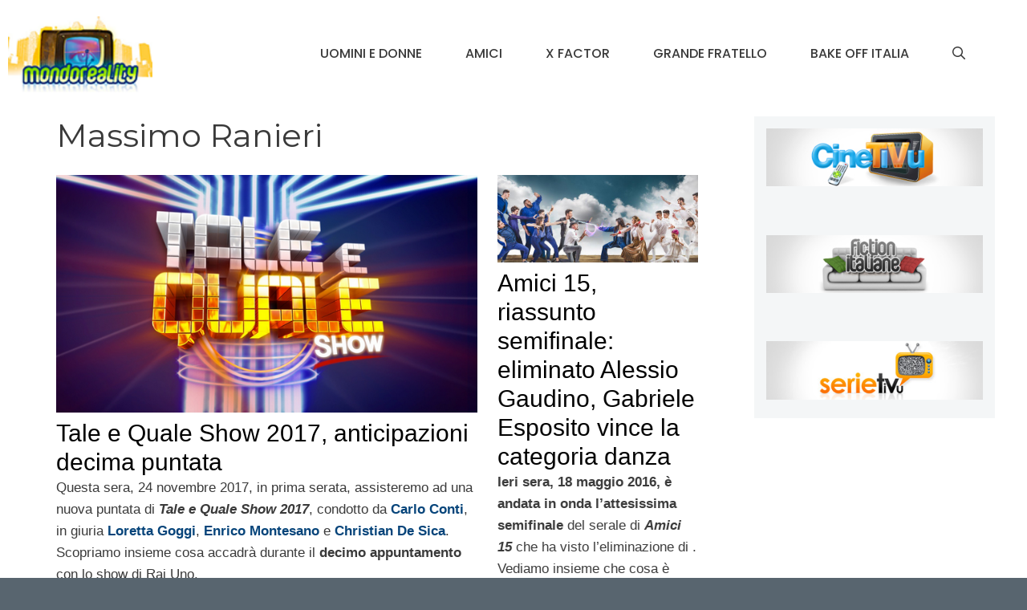

--- FILE ---
content_type: text/html; charset=UTF-8
request_url: https://www.mondoreality.com/tag/massimo-ranieri/
body_size: 25941
content:
<!DOCTYPE html>
<html lang="it-IT">
<head>
	<meta charset="UTF-8">
	<meta name='robots' content='index, follow, max-image-preview:large, max-snippet:-1, max-video-preview:-1' />
	<style>img:is([sizes="auto" i], [sizes^="auto," i]) { contain-intrinsic-size: 3000px 1500px }</style>
	<meta name="viewport" content="width=device-width, initial-scale=1">
	<!-- This site is optimized with the Yoast SEO plugin v24.2 - https://yoast.com/wordpress/plugins/seo/ -->
	<title>Massimo Ranieri - MondoReality</title>
	<link rel="canonical" href="https://www.mondoreality.com/tag/massimo-ranieri/" />
	<meta property="og:locale" content="it_IT" />
	<meta property="og:type" content="article" />
	<meta property="og:title" content="Massimo Ranieri - MondoReality" />
	<meta property="og:url" content="https://www.mondoreality.com/tag/massimo-ranieri/" />
	<meta property="og:site_name" content="MondoReality" />
	<meta name="twitter:card" content="summary_large_image" />
	<script type="application/ld+json" class="yoast-schema-graph">{"@context":"https://schema.org","@graph":[{"@type":"CollectionPage","@id":"https://www.mondoreality.com/tag/massimo-ranieri/","url":"https://www.mondoreality.com/tag/massimo-ranieri/","name":"Massimo Ranieri - MondoReality","isPartOf":{"@id":"https://www.mondoreality.com/#website"},"primaryImageOfPage":{"@id":"https://www.mondoreality.com/tag/massimo-ranieri/#primaryimage"},"image":{"@id":"https://www.mondoreality.com/tag/massimo-ranieri/#primaryimage"},"thumbnailUrl":"https://www.mondoreality.com/wp-content/uploads/2017/10/Tale-e-Quale-Show.png","breadcrumb":{"@id":"https://www.mondoreality.com/tag/massimo-ranieri/#breadcrumb"},"inLanguage":"it-IT"},{"@type":"ImageObject","inLanguage":"it-IT","@id":"https://www.mondoreality.com/tag/massimo-ranieri/#primaryimage","url":"https://www.mondoreality.com/wp-content/uploads/2017/10/Tale-e-Quale-Show.png","contentUrl":"https://www.mondoreality.com/wp-content/uploads/2017/10/Tale-e-Quale-Show.png","width":630,"height":356},{"@type":"BreadcrumbList","@id":"https://www.mondoreality.com/tag/massimo-ranieri/#breadcrumb","itemListElement":[{"@type":"ListItem","position":1,"name":"Home","item":"https://www.mondoreality.com/"},{"@type":"ListItem","position":2,"name":"Massimo Ranieri"}]},{"@type":"WebSite","@id":"https://www.mondoreality.com/#website","url":"https://www.mondoreality.com/","name":"MondoReality","description":"Un occhio sul mondo dei reality televisivi","publisher":{"@id":"https://www.mondoreality.com/#organization"},"potentialAction":[{"@type":"SearchAction","target":{"@type":"EntryPoint","urlTemplate":"https://www.mondoreality.com/?s={search_term_string}"},"query-input":{"@type":"PropertyValueSpecification","valueRequired":true,"valueName":"search_term_string"}}],"inLanguage":"it-IT"},{"@type":"Organization","@id":"https://www.mondoreality.com/#organization","name":"MondoReality","url":"https://www.mondoreality.com/","logo":{"@type":"ImageObject","inLanguage":"it-IT","@id":"https://www.mondoreality.com/#/schema/logo/image/","url":"https://www.mondoreality.com/wp-content/uploads/2016/05/logoheader-2.png","contentUrl":"https://www.mondoreality.com/wp-content/uploads/2016/05/logoheader-2.png","width":133,"height":70,"caption":"MondoReality"},"image":{"@id":"https://www.mondoreality.com/#/schema/logo/image/"}}]}</script>
	<!-- / Yoast SEO plugin. -->


<link rel='dns-prefetch' href='//www.googletagmanager.com' />
<link href='https://fonts.gstatic.com' crossorigin rel='preconnect' />
<link href='https://fonts.googleapis.com' crossorigin rel='preconnect' />
<link rel="alternate" type="application/rss+xml" title="MondoReality &raquo; Feed" href="https://www.mondoreality.com/feed/" />
<link rel="alternate" type="application/rss+xml" title="MondoReality &raquo; Feed dei commenti" href="https://www.mondoreality.com/comments/feed/" />
<script id="wpp-js" src="https://www.mondoreality.com/wp-content/plugins/wordpress-popular-posts/assets/js/wpp.min.js?ver=7.2.0" data-sampling="0" data-sampling-rate="100" data-api-url="https://www.mondoreality.com/wp-json/wordpress-popular-posts" data-post-id="0" data-token="4ecbc934b1" data-lang="0" data-debug="0" type="ac644eb8010fe743fe2c6e1e-text/javascript"></script>
<link rel="alternate" type="application/rss+xml" title="MondoReality &raquo; Massimo Ranieri Feed del tag" href="https://www.mondoreality.com/tag/massimo-ranieri/feed/" />
<script type="ac644eb8010fe743fe2c6e1e-text/javascript">
window._wpemojiSettings = {"baseUrl":"https:\/\/s.w.org\/images\/core\/emoji\/15.0.3\/72x72\/","ext":".png","svgUrl":"https:\/\/s.w.org\/images\/core\/emoji\/15.0.3\/svg\/","svgExt":".svg","source":{"concatemoji":"https:\/\/www.mondoreality.com\/wp-includes\/js\/wp-emoji-release.min.js?ver=6.7.4"}};
/*! This file is auto-generated */
!function(i,n){var o,s,e;function c(e){try{var t={supportTests:e,timestamp:(new Date).valueOf()};sessionStorage.setItem(o,JSON.stringify(t))}catch(e){}}function p(e,t,n){e.clearRect(0,0,e.canvas.width,e.canvas.height),e.fillText(t,0,0);var t=new Uint32Array(e.getImageData(0,0,e.canvas.width,e.canvas.height).data),r=(e.clearRect(0,0,e.canvas.width,e.canvas.height),e.fillText(n,0,0),new Uint32Array(e.getImageData(0,0,e.canvas.width,e.canvas.height).data));return t.every(function(e,t){return e===r[t]})}function u(e,t,n){switch(t){case"flag":return n(e,"\ud83c\udff3\ufe0f\u200d\u26a7\ufe0f","\ud83c\udff3\ufe0f\u200b\u26a7\ufe0f")?!1:!n(e,"\ud83c\uddfa\ud83c\uddf3","\ud83c\uddfa\u200b\ud83c\uddf3")&&!n(e,"\ud83c\udff4\udb40\udc67\udb40\udc62\udb40\udc65\udb40\udc6e\udb40\udc67\udb40\udc7f","\ud83c\udff4\u200b\udb40\udc67\u200b\udb40\udc62\u200b\udb40\udc65\u200b\udb40\udc6e\u200b\udb40\udc67\u200b\udb40\udc7f");case"emoji":return!n(e,"\ud83d\udc26\u200d\u2b1b","\ud83d\udc26\u200b\u2b1b")}return!1}function f(e,t,n){var r="undefined"!=typeof WorkerGlobalScope&&self instanceof WorkerGlobalScope?new OffscreenCanvas(300,150):i.createElement("canvas"),a=r.getContext("2d",{willReadFrequently:!0}),o=(a.textBaseline="top",a.font="600 32px Arial",{});return e.forEach(function(e){o[e]=t(a,e,n)}),o}function t(e){var t=i.createElement("script");t.src=e,t.defer=!0,i.head.appendChild(t)}"undefined"!=typeof Promise&&(o="wpEmojiSettingsSupports",s=["flag","emoji"],n.supports={everything:!0,everythingExceptFlag:!0},e=new Promise(function(e){i.addEventListener("DOMContentLoaded",e,{once:!0})}),new Promise(function(t){var n=function(){try{var e=JSON.parse(sessionStorage.getItem(o));if("object"==typeof e&&"number"==typeof e.timestamp&&(new Date).valueOf()<e.timestamp+604800&&"object"==typeof e.supportTests)return e.supportTests}catch(e){}return null}();if(!n){if("undefined"!=typeof Worker&&"undefined"!=typeof OffscreenCanvas&&"undefined"!=typeof URL&&URL.createObjectURL&&"undefined"!=typeof Blob)try{var e="postMessage("+f.toString()+"("+[JSON.stringify(s),u.toString(),p.toString()].join(",")+"));",r=new Blob([e],{type:"text/javascript"}),a=new Worker(URL.createObjectURL(r),{name:"wpTestEmojiSupports"});return void(a.onmessage=function(e){c(n=e.data),a.terminate(),t(n)})}catch(e){}c(n=f(s,u,p))}t(n)}).then(function(e){for(var t in e)n.supports[t]=e[t],n.supports.everything=n.supports.everything&&n.supports[t],"flag"!==t&&(n.supports.everythingExceptFlag=n.supports.everythingExceptFlag&&n.supports[t]);n.supports.everythingExceptFlag=n.supports.everythingExceptFlag&&!n.supports.flag,n.DOMReady=!1,n.readyCallback=function(){n.DOMReady=!0}}).then(function(){return e}).then(function(){var e;n.supports.everything||(n.readyCallback(),(e=n.source||{}).concatemoji?t(e.concatemoji):e.wpemoji&&e.twemoji&&(t(e.twemoji),t(e.wpemoji)))}))}((window,document),window._wpemojiSettings);
</script>
<!-- mondoreality.com is managing ads with Advanced Ads 1.56.1 – https://wpadvancedads.com/ --><script id="mondo-ready" type="ac644eb8010fe743fe2c6e1e-text/javascript">
			window.advanced_ads_ready=function(e,a){a=a||"complete";var d=function(e){return"interactive"===a?"loading"!==e:"complete"===e};d(document.readyState)?e():document.addEventListener("readystatechange",(function(a){d(a.target.readyState)&&e()}),{once:"interactive"===a})},window.advanced_ads_ready_queue=window.advanced_ads_ready_queue||[];		</script>
		<style id='wp-emoji-styles-inline-css'>

	img.wp-smiley, img.emoji {
		display: inline !important;
		border: none !important;
		box-shadow: none !important;
		height: 1em !important;
		width: 1em !important;
		margin: 0 0.07em !important;
		vertical-align: -0.1em !important;
		background: none !important;
		padding: 0 !important;
	}
</style>
<link rel='stylesheet' id='wp-block-library-css' href='https://www.mondoreality.com/wp-includes/css/dist/block-library/style.min.css?ver=6.7.4' media='all' />
<style id='classic-theme-styles-inline-css'>
/*! This file is auto-generated */
.wp-block-button__link{color:#fff;background-color:#32373c;border-radius:9999px;box-shadow:none;text-decoration:none;padding:calc(.667em + 2px) calc(1.333em + 2px);font-size:1.125em}.wp-block-file__button{background:#32373c;color:#fff;text-decoration:none}
</style>
<style id='global-styles-inline-css'>
:root{--wp--preset--aspect-ratio--square: 1;--wp--preset--aspect-ratio--4-3: 4/3;--wp--preset--aspect-ratio--3-4: 3/4;--wp--preset--aspect-ratio--3-2: 3/2;--wp--preset--aspect-ratio--2-3: 2/3;--wp--preset--aspect-ratio--16-9: 16/9;--wp--preset--aspect-ratio--9-16: 9/16;--wp--preset--color--black: #000000;--wp--preset--color--cyan-bluish-gray: #abb8c3;--wp--preset--color--white: #ffffff;--wp--preset--color--pale-pink: #f78da7;--wp--preset--color--vivid-red: #cf2e2e;--wp--preset--color--luminous-vivid-orange: #ff6900;--wp--preset--color--luminous-vivid-amber: #fcb900;--wp--preset--color--light-green-cyan: #7bdcb5;--wp--preset--color--vivid-green-cyan: #00d084;--wp--preset--color--pale-cyan-blue: #8ed1fc;--wp--preset--color--vivid-cyan-blue: #0693e3;--wp--preset--color--vivid-purple: #9b51e0;--wp--preset--color--contrast: var(--contrast);--wp--preset--color--contrast-2: var(--contrast-2);--wp--preset--color--contrast-3: var(--contrast-3);--wp--preset--color--base: var(--base);--wp--preset--color--base-2: var(--base-2);--wp--preset--color--base-3: var(--base-3);--wp--preset--color--accent: var(--accent);--wp--preset--gradient--vivid-cyan-blue-to-vivid-purple: linear-gradient(135deg,rgba(6,147,227,1) 0%,rgb(155,81,224) 100%);--wp--preset--gradient--light-green-cyan-to-vivid-green-cyan: linear-gradient(135deg,rgb(122,220,180) 0%,rgb(0,208,130) 100%);--wp--preset--gradient--luminous-vivid-amber-to-luminous-vivid-orange: linear-gradient(135deg,rgba(252,185,0,1) 0%,rgba(255,105,0,1) 100%);--wp--preset--gradient--luminous-vivid-orange-to-vivid-red: linear-gradient(135deg,rgba(255,105,0,1) 0%,rgb(207,46,46) 100%);--wp--preset--gradient--very-light-gray-to-cyan-bluish-gray: linear-gradient(135deg,rgb(238,238,238) 0%,rgb(169,184,195) 100%);--wp--preset--gradient--cool-to-warm-spectrum: linear-gradient(135deg,rgb(74,234,220) 0%,rgb(151,120,209) 20%,rgb(207,42,186) 40%,rgb(238,44,130) 60%,rgb(251,105,98) 80%,rgb(254,248,76) 100%);--wp--preset--gradient--blush-light-purple: linear-gradient(135deg,rgb(255,206,236) 0%,rgb(152,150,240) 100%);--wp--preset--gradient--blush-bordeaux: linear-gradient(135deg,rgb(254,205,165) 0%,rgb(254,45,45) 50%,rgb(107,0,62) 100%);--wp--preset--gradient--luminous-dusk: linear-gradient(135deg,rgb(255,203,112) 0%,rgb(199,81,192) 50%,rgb(65,88,208) 100%);--wp--preset--gradient--pale-ocean: linear-gradient(135deg,rgb(255,245,203) 0%,rgb(182,227,212) 50%,rgb(51,167,181) 100%);--wp--preset--gradient--electric-grass: linear-gradient(135deg,rgb(202,248,128) 0%,rgb(113,206,126) 100%);--wp--preset--gradient--midnight: linear-gradient(135deg,rgb(2,3,129) 0%,rgb(40,116,252) 100%);--wp--preset--font-size--small: 13px;--wp--preset--font-size--medium: 20px;--wp--preset--font-size--large: 36px;--wp--preset--font-size--x-large: 42px;--wp--preset--spacing--20: 0.44rem;--wp--preset--spacing--30: 0.67rem;--wp--preset--spacing--40: 1rem;--wp--preset--spacing--50: 1.5rem;--wp--preset--spacing--60: 2.25rem;--wp--preset--spacing--70: 3.38rem;--wp--preset--spacing--80: 5.06rem;--wp--preset--shadow--natural: 6px 6px 9px rgba(0, 0, 0, 0.2);--wp--preset--shadow--deep: 12px 12px 50px rgba(0, 0, 0, 0.4);--wp--preset--shadow--sharp: 6px 6px 0px rgba(0, 0, 0, 0.2);--wp--preset--shadow--outlined: 6px 6px 0px -3px rgba(255, 255, 255, 1), 6px 6px rgba(0, 0, 0, 1);--wp--preset--shadow--crisp: 6px 6px 0px rgba(0, 0, 0, 1);}:where(.is-layout-flex){gap: 0.5em;}:where(.is-layout-grid){gap: 0.5em;}body .is-layout-flex{display: flex;}.is-layout-flex{flex-wrap: wrap;align-items: center;}.is-layout-flex > :is(*, div){margin: 0;}body .is-layout-grid{display: grid;}.is-layout-grid > :is(*, div){margin: 0;}:where(.wp-block-columns.is-layout-flex){gap: 2em;}:where(.wp-block-columns.is-layout-grid){gap: 2em;}:where(.wp-block-post-template.is-layout-flex){gap: 1.25em;}:where(.wp-block-post-template.is-layout-grid){gap: 1.25em;}.has-black-color{color: var(--wp--preset--color--black) !important;}.has-cyan-bluish-gray-color{color: var(--wp--preset--color--cyan-bluish-gray) !important;}.has-white-color{color: var(--wp--preset--color--white) !important;}.has-pale-pink-color{color: var(--wp--preset--color--pale-pink) !important;}.has-vivid-red-color{color: var(--wp--preset--color--vivid-red) !important;}.has-luminous-vivid-orange-color{color: var(--wp--preset--color--luminous-vivid-orange) !important;}.has-luminous-vivid-amber-color{color: var(--wp--preset--color--luminous-vivid-amber) !important;}.has-light-green-cyan-color{color: var(--wp--preset--color--light-green-cyan) !important;}.has-vivid-green-cyan-color{color: var(--wp--preset--color--vivid-green-cyan) !important;}.has-pale-cyan-blue-color{color: var(--wp--preset--color--pale-cyan-blue) !important;}.has-vivid-cyan-blue-color{color: var(--wp--preset--color--vivid-cyan-blue) !important;}.has-vivid-purple-color{color: var(--wp--preset--color--vivid-purple) !important;}.has-black-background-color{background-color: var(--wp--preset--color--black) !important;}.has-cyan-bluish-gray-background-color{background-color: var(--wp--preset--color--cyan-bluish-gray) !important;}.has-white-background-color{background-color: var(--wp--preset--color--white) !important;}.has-pale-pink-background-color{background-color: var(--wp--preset--color--pale-pink) !important;}.has-vivid-red-background-color{background-color: var(--wp--preset--color--vivid-red) !important;}.has-luminous-vivid-orange-background-color{background-color: var(--wp--preset--color--luminous-vivid-orange) !important;}.has-luminous-vivid-amber-background-color{background-color: var(--wp--preset--color--luminous-vivid-amber) !important;}.has-light-green-cyan-background-color{background-color: var(--wp--preset--color--light-green-cyan) !important;}.has-vivid-green-cyan-background-color{background-color: var(--wp--preset--color--vivid-green-cyan) !important;}.has-pale-cyan-blue-background-color{background-color: var(--wp--preset--color--pale-cyan-blue) !important;}.has-vivid-cyan-blue-background-color{background-color: var(--wp--preset--color--vivid-cyan-blue) !important;}.has-vivid-purple-background-color{background-color: var(--wp--preset--color--vivid-purple) !important;}.has-black-border-color{border-color: var(--wp--preset--color--black) !important;}.has-cyan-bluish-gray-border-color{border-color: var(--wp--preset--color--cyan-bluish-gray) !important;}.has-white-border-color{border-color: var(--wp--preset--color--white) !important;}.has-pale-pink-border-color{border-color: var(--wp--preset--color--pale-pink) !important;}.has-vivid-red-border-color{border-color: var(--wp--preset--color--vivid-red) !important;}.has-luminous-vivid-orange-border-color{border-color: var(--wp--preset--color--luminous-vivid-orange) !important;}.has-luminous-vivid-amber-border-color{border-color: var(--wp--preset--color--luminous-vivid-amber) !important;}.has-light-green-cyan-border-color{border-color: var(--wp--preset--color--light-green-cyan) !important;}.has-vivid-green-cyan-border-color{border-color: var(--wp--preset--color--vivid-green-cyan) !important;}.has-pale-cyan-blue-border-color{border-color: var(--wp--preset--color--pale-cyan-blue) !important;}.has-vivid-cyan-blue-border-color{border-color: var(--wp--preset--color--vivid-cyan-blue) !important;}.has-vivid-purple-border-color{border-color: var(--wp--preset--color--vivid-purple) !important;}.has-vivid-cyan-blue-to-vivid-purple-gradient-background{background: var(--wp--preset--gradient--vivid-cyan-blue-to-vivid-purple) !important;}.has-light-green-cyan-to-vivid-green-cyan-gradient-background{background: var(--wp--preset--gradient--light-green-cyan-to-vivid-green-cyan) !important;}.has-luminous-vivid-amber-to-luminous-vivid-orange-gradient-background{background: var(--wp--preset--gradient--luminous-vivid-amber-to-luminous-vivid-orange) !important;}.has-luminous-vivid-orange-to-vivid-red-gradient-background{background: var(--wp--preset--gradient--luminous-vivid-orange-to-vivid-red) !important;}.has-very-light-gray-to-cyan-bluish-gray-gradient-background{background: var(--wp--preset--gradient--very-light-gray-to-cyan-bluish-gray) !important;}.has-cool-to-warm-spectrum-gradient-background{background: var(--wp--preset--gradient--cool-to-warm-spectrum) !important;}.has-blush-light-purple-gradient-background{background: var(--wp--preset--gradient--blush-light-purple) !important;}.has-blush-bordeaux-gradient-background{background: var(--wp--preset--gradient--blush-bordeaux) !important;}.has-luminous-dusk-gradient-background{background: var(--wp--preset--gradient--luminous-dusk) !important;}.has-pale-ocean-gradient-background{background: var(--wp--preset--gradient--pale-ocean) !important;}.has-electric-grass-gradient-background{background: var(--wp--preset--gradient--electric-grass) !important;}.has-midnight-gradient-background{background: var(--wp--preset--gradient--midnight) !important;}.has-small-font-size{font-size: var(--wp--preset--font-size--small) !important;}.has-medium-font-size{font-size: var(--wp--preset--font-size--medium) !important;}.has-large-font-size{font-size: var(--wp--preset--font-size--large) !important;}.has-x-large-font-size{font-size: var(--wp--preset--font-size--x-large) !important;}
:where(.wp-block-post-template.is-layout-flex){gap: 1.25em;}:where(.wp-block-post-template.is-layout-grid){gap: 1.25em;}
:where(.wp-block-columns.is-layout-flex){gap: 2em;}:where(.wp-block-columns.is-layout-grid){gap: 2em;}
:root :where(.wp-block-pullquote){font-size: 1.5em;line-height: 1.6;}
</style>
<link rel='stylesheet' id='fvp-frontend-css' href='https://www.mondoreality.com/wp-content/plugins/featured-video-plus/styles/frontend.css?ver=2.3.3' media='all' />
<link rel='stylesheet' id='wordpress-popular-posts-css-css' href='https://www.mondoreality.com/wp-content/plugins/wordpress-popular-posts/assets/css/wpp.css?ver=7.2.0' media='all' />
<link rel='stylesheet' id='generate-widget-areas-css' href='https://www.mondoreality.com/wp-content/themes/generatepress/assets/css/components/widget-areas.min.css?ver=3.5.1' media='all' />
<link rel='stylesheet' id='generate-style-css' href='https://www.mondoreality.com/wp-content/themes/generatepress/assets/css/main.min.css?ver=3.5.1' media='all' />
<style id='generate-style-inline-css'>
.page-header {margin-bottom: 25px;margin-left: 25px}#nav-below {display:none;}
.generate-columns {margin-bottom: 25px;padding-left: 25px;}.generate-columns-container {margin-left: -25px;}.page-header {margin-bottom: 25px;margin-left: 25px}.generate-columns-container > .paging-navigation {margin-left: 25px;}
body{background-color:var(--accent);color:#3a3a3a;}a{color:#b2dbff;}a:hover, a:focus{text-decoration:underline;}.entry-title a, .site-branding a, a.button, .wp-block-button__link, .main-navigation a{text-decoration:none;}a:hover, a:focus, a:active{color:#000000;}.grid-container{max-width:1445px;}.wp-block-group__inner-container{max-width:1445px;margin-left:auto;margin-right:auto;}.site-header .header-image{width:180px;}.generate-back-to-top{font-size:20px;border-radius:3px;position:fixed;bottom:30px;right:30px;line-height:40px;width:40px;text-align:center;z-index:10;transition:opacity 300ms ease-in-out;opacity:0.1;transform:translateY(1000px);}.generate-back-to-top__show{opacity:1;transform:translateY(0);}.navigation-search{position:absolute;left:-99999px;pointer-events:none;visibility:hidden;z-index:20;width:100%;top:0;transition:opacity 100ms ease-in-out;opacity:0;}.navigation-search.nav-search-active{left:0;right:0;pointer-events:auto;visibility:visible;opacity:1;}.navigation-search input[type="search"]{outline:0;border:0;vertical-align:bottom;line-height:1;opacity:0.9;width:100%;z-index:20;border-radius:0;-webkit-appearance:none;height:60px;}.navigation-search input::-ms-clear{display:none;width:0;height:0;}.navigation-search input::-ms-reveal{display:none;width:0;height:0;}.navigation-search input::-webkit-search-decoration, .navigation-search input::-webkit-search-cancel-button, .navigation-search input::-webkit-search-results-button, .navigation-search input::-webkit-search-results-decoration{display:none;}.gen-sidebar-nav .navigation-search{top:auto;bottom:0;}:root{--contrast:#ff0000;--contrast-2:#575760;--contrast-3:#525298;--base:#f0f0f0;--base-2:#f7f8f9;--base-3:#ffffff;--accent:#58656f;}:root .has-contrast-color{color:var(--contrast);}:root .has-contrast-background-color{background-color:var(--contrast);}:root .has-contrast-2-color{color:var(--contrast-2);}:root .has-contrast-2-background-color{background-color:var(--contrast-2);}:root .has-contrast-3-color{color:var(--contrast-3);}:root .has-contrast-3-background-color{background-color:var(--contrast-3);}:root .has-base-color{color:var(--base);}:root .has-base-background-color{background-color:var(--base);}:root .has-base-2-color{color:var(--base-2);}:root .has-base-2-background-color{background-color:var(--base-2);}:root .has-base-3-color{color:var(--base-3);}:root .has-base-3-background-color{background-color:var(--base-3);}:root .has-accent-color{color:var(--accent);}:root .has-accent-background-color{background-color:var(--accent);}body, button, input, select, textarea{font-family:Helvetica;font-weight:200;font-size:17px;}body{line-height:1.6;}.main-title{text-transform:uppercase;font-size:29px;}.main-navigation a, .main-navigation .menu-toggle, .main-navigation .menu-bar-items{font-family:Poppins, sans-serif;font-weight:500;text-transform:uppercase;font-size:16px;}.widget-title{font-weight:500;text-transform:uppercase;font-size:20px;}button:not(.menu-toggle),html input[type="button"],input[type="reset"],input[type="submit"],.button,.wp-block-button .wp-block-button__link{font-weight:500;text-transform:uppercase;font-size:14px;}h1{font-family:Montserrat, sans-serif;font-size:40px;}h2{font-family:Helvetica;font-size:30px;}h3{font-family:Helvetica;font-size:24px;}h4{font-weight:700;font-size:18px;}.top-bar{background-color:#000000;color:#ffffff;}.top-bar a{color:#ffffff;}.top-bar a:hover{color:#303030;}.site-header{background-color:#ffffff;color:#3a3a3a;}.site-header a{color:#3a3a3a;}.main-title a,.main-title a:hover{color:var(--contrast);}.site-description{color:#757575;}.main-navigation,.main-navigation ul ul{background-color:var(--base-3);}.main-navigation .main-nav ul li a, .main-navigation .menu-toggle, .main-navigation .menu-bar-items{color:#3a3a3a;}.main-navigation .main-nav ul li:not([class*="current-menu-"]):hover > a, .main-navigation .main-nav ul li:not([class*="current-menu-"]):focus > a, .main-navigation .main-nav ul li.sfHover:not([class*="current-menu-"]) > a, .main-navigation .menu-bar-item:hover > a, .main-navigation .menu-bar-item.sfHover > a{color:#3a3a3a;background-color:rgba(255,84,129,0);}button.menu-toggle:hover,button.menu-toggle:focus{color:#3a3a3a;}.main-navigation .main-nav ul li[class*="current-menu-"] > a{color:#3a3a3a;background-color:rgba(63,63,63,0);}.navigation-search input[type="search"],.navigation-search input[type="search"]:active, .navigation-search input[type="search"]:focus, .main-navigation .main-nav ul li.search-item.active > a, .main-navigation .menu-bar-items .search-item.active > a{color:#3a3a3a;background-color:#ffffff;opacity:1;}.main-navigation ul ul{background-color:#3a3a3a;}.main-navigation .main-nav ul ul li a{color:#515151;}.main-navigation .main-nav ul ul li:not([class*="current-menu-"]):hover > a,.main-navigation .main-nav ul ul li:not([class*="current-menu-"]):focus > a, .main-navigation .main-nav ul ul li.sfHover:not([class*="current-menu-"]) > a{color:#7a8896;background-color:#4f4f4f;}.main-navigation .main-nav ul ul li[class*="current-menu-"] > a{color:#8f919e;background-color:#4f4f4f;}.separate-containers .inside-article, .separate-containers .comments-area, .separate-containers .page-header, .one-container .container, .separate-containers .paging-navigation, .inside-page-header{background-color:#ffffff;}.inside-article a,.paging-navigation a,.comments-area a,.page-header a{color:#06447a;}.inside-article a:hover,.paging-navigation a:hover,.comments-area a:hover,.page-header a:hover{color:#ff99f5;}.entry-title a{color:#000000;}.entry-title a:hover{color:#000000;}.entry-meta{color:#595959;}.entry-meta a{color:#595959;}.entry-meta a:hover{color:#222222;}h2{color:#222222;}.sidebar .widget{background-color:#f4f6f7;}.sidebar .widget .widget-title{color:#3a3a3a;}.footer-widgets{color:#ffffff;background-color:var(--contrast-2);}.footer-widgets a{color:#ff1956;}.footer-widgets a:hover{color:#222222;}.footer-widgets .widget-title{color:#ff1956;}.site-info{color:#ffffff;background-color:var(--contrast-2);}.site-info a{color:#0a0a0a;}.site-info a:hover{color:#606060;}.footer-bar .widget_nav_menu .current-menu-item a{color:#606060;}input[type="text"],input[type="email"],input[type="url"],input[type="password"],input[type="search"],input[type="tel"],input[type="number"],textarea,select{color:#666666;background-color:#fafafa;border-color:#cccccc;}input[type="text"]:focus,input[type="email"]:focus,input[type="url"]:focus,input[type="password"]:focus,input[type="search"]:focus,input[type="tel"]:focus,input[type="number"]:focus,textarea:focus,select:focus{color:#666666;background-color:#ffffff;border-color:#bfbfbf;}button,html input[type="button"],input[type="reset"],input[type="submit"],a.button,a.wp-block-button__link:not(.has-background){color:#ffffff;background-color:var(--accent);}button:hover,html input[type="button"]:hover,input[type="reset"]:hover,input[type="submit"]:hover,a.button:hover,button:focus,html input[type="button"]:focus,input[type="reset"]:focus,input[type="submit"]:focus,a.button:focus,a.wp-block-button__link:not(.has-background):active,a.wp-block-button__link:not(.has-background):focus,a.wp-block-button__link:not(.has-background):hover{color:var(--accent);background-color:#ffffff;}a.generate-back-to-top{background-color:rgba( 0,0,0,0.4 );color:#ffffff;}a.generate-back-to-top:hover,a.generate-back-to-top:focus{background-color:rgba( 0,0,0,0.6 );color:#ffffff;}:root{--gp-search-modal-bg-color:var(--base-3);--gp-search-modal-text-color:var(--contrast);--gp-search-modal-overlay-bg-color:rgba(0,0,0,0.2);}@media (max-width: 768px){.main-navigation .menu-bar-item:hover > a, .main-navigation .menu-bar-item.sfHover > a{background:none;color:#3a3a3a;}}.inside-top-bar{padding:10px;}.inside-header{padding:20px 10px 20px 10px;}.nav-below-header .main-navigation .inside-navigation.grid-container, .nav-above-header .main-navigation .inside-navigation.grid-container{padding:0px 17px 0px 17px;}.separate-containers .inside-article, .separate-containers .comments-area, .separate-containers .page-header, .separate-containers .paging-navigation, .one-container .site-content, .inside-page-header{padding:10px 40px 60px 40px;}.site-main .wp-block-group__inner-container{padding:10px 40px 60px 40px;}.separate-containers .paging-navigation{padding-top:20px;padding-bottom:20px;}.entry-content .alignwide, body:not(.no-sidebar) .entry-content .alignfull{margin-left:-40px;width:calc(100% + 80px);max-width:calc(100% + 80px);}.sidebar .widget, .page-header, .widget-area .main-navigation, .site-main > *{margin-bottom:25px;}.separate-containers .site-main{margin:25px;}.both-right .inside-left-sidebar,.both-left .inside-left-sidebar{margin-right:12px;}.both-right .inside-right-sidebar,.both-left .inside-right-sidebar{margin-left:12px;}.one-container.archive .post:not(:last-child):not(.is-loop-template-item), .one-container.blog .post:not(:last-child):not(.is-loop-template-item){padding-bottom:60px;}.separate-containers .featured-image{margin-top:25px;}.separate-containers .inside-right-sidebar, .separate-containers .inside-left-sidebar{margin-top:25px;margin-bottom:25px;}.main-navigation .main-nav ul li a,.menu-toggle,.main-navigation .menu-bar-item > a{padding-left:27px;padding-right:27px;line-height:50px;}.main-navigation .main-nav ul ul li a{padding:10px 27px 10px 27px;}.navigation-search input[type="search"]{height:50px;}.rtl .menu-item-has-children .dropdown-menu-toggle{padding-left:27px;}.menu-item-has-children .dropdown-menu-toggle{padding-right:27px;}.rtl .main-navigation .main-nav ul li.menu-item-has-children > a{padding-right:27px;}.widget-area .widget{padding:15px;}.inside-site-info{padding:20px;}@media (max-width:768px){.separate-containers .inside-article, .separate-containers .comments-area, .separate-containers .page-header, .separate-containers .paging-navigation, .one-container .site-content, .inside-page-header{padding:20px;}.site-main .wp-block-group__inner-container{padding:20px;}.inside-site-info{padding-right:10px;padding-left:10px;}.entry-content .alignwide, body:not(.no-sidebar) .entry-content .alignfull{margin-left:-20px;width:calc(100% + 40px);max-width:calc(100% + 40px);}.one-container .site-main .paging-navigation{margin-bottom:25px;}}/* End cached CSS */.is-right-sidebar{width:25%;}.is-left-sidebar{width:25%;}.site-content .content-area{width:75%;}@media (max-width: 768px){.main-navigation .menu-toggle,.sidebar-nav-mobile:not(#sticky-placeholder){display:block;}.main-navigation ul,.gen-sidebar-nav,.main-navigation:not(.slideout-navigation):not(.toggled) .main-nav > ul,.has-inline-mobile-toggle #site-navigation .inside-navigation > *:not(.navigation-search):not(.main-nav){display:none;}.nav-align-right .inside-navigation,.nav-align-center .inside-navigation{justify-content:space-between;}.has-inline-mobile-toggle .mobile-menu-control-wrapper{display:flex;flex-wrap:wrap;}.has-inline-mobile-toggle .inside-header{flex-direction:row;text-align:left;flex-wrap:wrap;}.has-inline-mobile-toggle .header-widget,.has-inline-mobile-toggle #site-navigation{flex-basis:100%;}.nav-float-left .has-inline-mobile-toggle #site-navigation{order:10;}}
.dynamic-author-image-rounded{border-radius:100%;}.dynamic-featured-image, .dynamic-author-image{vertical-align:middle;}.one-container.blog .dynamic-content-template:not(:last-child), .one-container.archive .dynamic-content-template:not(:last-child){padding-bottom:0px;}.dynamic-entry-excerpt > p:last-child{margin-bottom:0px;}
.main-navigation .main-nav ul li a,.menu-toggle,.main-navigation .menu-bar-item > a{transition: line-height 300ms ease}.main-navigation.toggled .main-nav > ul{background-color: var(--base-3)}.sticky-enabled .gen-sidebar-nav.is_stuck .main-navigation {margin-bottom: 0px;}.sticky-enabled .gen-sidebar-nav.is_stuck {z-index: 500;}.sticky-enabled .main-navigation.is_stuck {box-shadow: 0 2px 2px -2px rgba(0, 0, 0, .2);}.navigation-stick:not(.gen-sidebar-nav) {left: 0;right: 0;width: 100% !important;}@media (max-width: 768px){#sticky-placeholder{height:0;overflow:hidden;}.has-inline-mobile-toggle #site-navigation.toggled{margin-top:0;}.has-inline-mobile-menu #site-navigation.toggled .main-nav > ul{top:1.5em;}}.nav-float-right .navigation-stick {width: 100% !important;left: 0;}.nav-float-right .navigation-stick .navigation-branding {margin-right: auto;}.main-navigation.has-sticky-branding:not(.grid-container) .inside-navigation:not(.grid-container) .navigation-branding{margin-left: 10px;}.main-navigation.navigation-stick.has-sticky-branding .inside-navigation.grid-container{padding-left:10px;padding-right:10px;}@media (max-width:768px){.main-navigation.navigation-stick.has-sticky-branding .inside-navigation.grid-container{padding-left:0;padding-right:0;}}
.post-image:not(:first-child), .page-content:not(:first-child), .entry-content:not(:first-child), .entry-summary:not(:first-child), footer.entry-meta{margin-top:0em;}.post-image-above-header .inside-article div.featured-image, .post-image-above-header .inside-article div.post-image{margin-bottom:0em;}
</style>
<link rel='stylesheet' id='generate-google-fonts-css' href='https://fonts.googleapis.com/css?family=Poppins%3A100%2C100italic%2C200%2C200italic%2C300%2C300italic%2Cregular%2Citalic%2C500%2C500italic%2C600%2C600italic%2C700%2C700italic%2C800%2C800italic%2C900%2C900italic%7CMontserrat%3A100%2C100italic%2C200%2C200italic%2C300%2C300italic%2Cregular%2Citalic%2C500%2C500italic%2C600%2C600italic%2C700%2C700italic%2C800%2C800italic%2C900%2C900italic&#038;display=auto&#038;ver=3.5.1' media='all' />
<link rel='stylesheet' id='heateor_sss_frontend_css-css' href='https://www.mondoreality.com/wp-content/plugins/sassy-social-share/public/css/sassy-social-share-public.css?ver=3.3.70' media='all' />
<style id='heateor_sss_frontend_css-inline-css'>
.heateor_sss_button_instagram span.heateor_sss_svg,a.heateor_sss_instagram span.heateor_sss_svg{background:radial-gradient(circle at 30% 107%,#fdf497 0,#fdf497 5%,#fd5949 45%,#d6249f 60%,#285aeb 90%)}.heateor_sss_horizontal_sharing .heateor_sss_svg,.heateor_sss_standard_follow_icons_container .heateor_sss_svg{color:#fff;border-width:0px;border-style:solid;border-color:transparent}.heateor_sss_horizontal_sharing .heateorSssTCBackground{color:#666}.heateor_sss_horizontal_sharing span.heateor_sss_svg:hover,.heateor_sss_standard_follow_icons_container span.heateor_sss_svg:hover{border-color:transparent;}.heateor_sss_vertical_sharing span.heateor_sss_svg,.heateor_sss_floating_follow_icons_container span.heateor_sss_svg{color:#fff;border-width:0px;border-style:solid;border-color:transparent;}.heateor_sss_vertical_sharing .heateorSssTCBackground{color:#666;}.heateor_sss_vertical_sharing span.heateor_sss_svg:hover,.heateor_sss_floating_follow_icons_container span.heateor_sss_svg:hover{border-color:transparent;}@media screen and (max-width:783px) {.heateor_sss_vertical_sharing{display:none!important}}
</style>
<link rel='stylesheet' id='generate-blog-css' href='https://www.mondoreality.com/wp-content/plugins/gp-premium/blog/functions/css/style.min.css?ver=2.5.0' media='all' />
<link rel='stylesheet' id='generate-offside-css' href='https://www.mondoreality.com/wp-content/plugins/gp-premium/menu-plus/functions/css/offside.min.css?ver=2.5.0' media='all' />
<style id='generate-offside-inline-css'>
:root{--gp-slideout-width:265px;}.slideout-navigation.main-navigation{background-color:#ffffff;}.slideout-navigation.main-navigation .main-nav ul li a{color:#3a3a3a;}.slideout-navigation.main-navigation .main-nav ul li:not([class*="current-menu-"]):hover > a, .slideout-navigation.main-navigation .main-nav ul li:not([class*="current-menu-"]):focus > a, .slideout-navigation.main-navigation .main-nav ul li.sfHover:not([class*="current-menu-"]) > a{color:#fbfbfb;background-color:#3a3a3c;}.slideout-navigation.main-navigation .main-nav ul li[class*="current-menu-"] > a{color:#fbfbfb;background-color:#3a3a3c;}.slideout-navigation, .slideout-navigation a{color:#3a3a3a;}.slideout-navigation button.slideout-exit{color:#3a3a3a;padding-left:27px;padding-right:27px;}.slide-opened nav.toggled .menu-toggle:before{display:none;}@media (max-width: 768px){.menu-bar-item.slideout-toggle{display:none;}}
</style>
<link rel='stylesheet' id='generate-navigation-branding-css' href='https://www.mondoreality.com/wp-content/plugins/gp-premium/menu-plus/functions/css/navigation-branding-flex.min.css?ver=2.5.0' media='all' />
<style id='generate-navigation-branding-inline-css'>
.main-navigation.has-branding .inside-navigation.grid-container, .main-navigation.has-branding.grid-container .inside-navigation:not(.grid-container){padding:0px 40px 0px 40px;}.main-navigation.has-branding:not(.grid-container) .inside-navigation:not(.grid-container) .navigation-branding{margin-left:10px;}.main-navigation .sticky-navigation-logo, .main-navigation.navigation-stick .site-logo:not(.mobile-header-logo){display:none;}.main-navigation.navigation-stick .sticky-navigation-logo{display:block;}.navigation-branding img, .site-logo.mobile-header-logo img{height:50px;width:auto;}.navigation-branding .main-title{line-height:50px;}@media (max-width: 768px){.main-navigation.has-branding.nav-align-center .menu-bar-items, .main-navigation.has-sticky-branding.navigation-stick.nav-align-center .menu-bar-items{margin-left:auto;}.navigation-branding{margin-right:auto;margin-left:10px;}.navigation-branding .main-title, .mobile-header-navigation .site-logo{margin-left:10px;}.main-navigation.has-branding .inside-navigation.grid-container{padding:0px;}}
</style>
<link rel='stylesheet' id='gdpr_cc_addon_frontend-css' href='https://www.mondoreality.com/wp-content/plugins/gdpr-cookie-compliance-addon/assets/css/gdpr_cc_addon.css?ver=2.1.1' media='all' />
<script src="https://www.mondoreality.com/wp-includes/js/jquery/jquery.min.js?ver=3.7.1" id="jquery-core-js" type="ac644eb8010fe743fe2c6e1e-text/javascript"></script>
<script src="https://www.mondoreality.com/wp-includes/js/jquery/jquery-migrate.min.js?ver=3.4.1" id="jquery-migrate-js" type="ac644eb8010fe743fe2c6e1e-text/javascript"></script>
<script src="https://www.mondoreality.com/wp-content/plugins/featured-video-plus/js/jquery.fitvids.min.js?ver=master-2015-08" id="jquery.fitvids-js" type="ac644eb8010fe743fe2c6e1e-text/javascript"></script>
<script id="fvp-frontend-js-extra" type="ac644eb8010fe743fe2c6e1e-text/javascript">
var fvpdata = {"ajaxurl":"https:\/\/www.mondoreality.com\/wp-admin\/admin-ajax.php","nonce":"7b53d109c8","fitvids":"1","dynamic":"","overlay":"","opacity":"0.75","color":"b","width":"640"};
</script>
<script src="https://www.mondoreality.com/wp-content/plugins/featured-video-plus/js/frontend.min.js?ver=2.3.3" id="fvp-frontend-js" type="ac644eb8010fe743fe2c6e1e-text/javascript"></script>

<!-- Snippet del tag Google (gtag.js) aggiunto da Site Kit -->

<!-- Snippet Google Analytics aggiunto da Site Kit -->
<script src="https://www.googletagmanager.com/gtag/js?id=GT-W6NJ6WW" id="google_gtagjs-js" async type="ac644eb8010fe743fe2c6e1e-text/javascript"></script>
<script id="google_gtagjs-js-after" type="ac644eb8010fe743fe2c6e1e-text/javascript">
window.dataLayer = window.dataLayer || [];function gtag(){dataLayer.push(arguments);}
gtag("set","linker",{"domains":["www.mondoreality.com"]});
gtag("js", new Date());
gtag("set", "developer_id.dZTNiMT", true);
gtag("config", "GT-W6NJ6WW");
</script>

<!-- Snippet del tag Google (gtag.js) finale aggiunto da Site Kit -->
<link rel="https://api.w.org/" href="https://www.mondoreality.com/wp-json/" /><link rel="alternate" title="JSON" type="application/json" href="https://www.mondoreality.com/wp-json/wp/v2/tags/8563" /><link rel="EditURI" type="application/rsd+xml" title="RSD" href="https://www.mondoreality.com/xmlrpc.php?rsd" />
<meta name="generator" content="WordPress 6.7.4" />
<meta name="generator" content="Site Kit by Google 1.144.0" />            <style id="wpp-loading-animation-styles">@-webkit-keyframes bgslide{from{background-position-x:0}to{background-position-x:-200%}}@keyframes bgslide{from{background-position-x:0}to{background-position-x:-200%}}.wpp-widget-block-placeholder,.wpp-shortcode-placeholder{margin:0 auto;width:60px;height:3px;background:#dd3737;background:linear-gradient(90deg,#dd3737 0%,#571313 10%,#dd3737 100%);background-size:200% auto;border-radius:3px;-webkit-animation:bgslide 1s infinite linear;animation:bgslide 1s infinite linear}</style>
            <meta name="google-site-verification" content="G5qqSS2rGFmauDFyQOGIDACC9H8sE6NvTMyHMBSogAY"><script type="ac644eb8010fe743fe2c6e1e-text/javascript">
  window._taboola = window._taboola || [];
  _taboola.push({article:'auto'});
  !function (e, f, u, i) {
    if (!document.getElementById(i)){
      e.async = 1;
      e.src = u;
      e.id = i;
      f.parentNode.insertBefore(e, f);
    }
  }(document.createElement('script'),
  document.getElementsByTagName('script')[0],
  '//cdn.taboola.com/libtrc/isay/loader.js',
  'tb_loader_script');
  if(window.performance && typeof window.performance.mark == 'function')
    {window.performance.mark('tbl_ic');}
</script>		<style id="wp-custom-css">
			/* GeneratePress Site CSS */ /* Header */
.main-navigation:not(.toggled) .main-nav &gt; ul {
	position: absolute;
	top: 0;
	left: 50%;
	transform: translateX(-50%);
}
@media (min-width: 769px) {
    .main-navigation:not(.slideout-navigation)  {
      padding-left: 40px;
			padding-right: 40px;
    }
}

/* Slideout content */
.main-navigation.slideout-navigation .inside-navigation.grid-container {
	padding: 0 10px;
}
.slideout-navigation .gb-query-loop-wrapper .gb-query-loop-item {
	margin-bottom: 0;
}

/* Default post comment button */
.form-submit .submit {
	padding: 18px 34px;
}

/* Search results */
@media (min-width: 769px) {
	.search-results .site-main,
	.archive .site-main {
		padding-left:30px;
		padding-right: 30px;
	}
	.search-results article .inside-article,
	.archive article .inside-article {
		padding: 0;
	}
} /* End GeneratePress Site CSS */		</style>
		</head>

<body class="archive tag tag-massimo-ranieri tag-8563 wp-custom-logo wp-embed-responsive post-image-above-header post-image-aligned-center masonry-enabled generate-columns-activated infinite-scroll slideout-enabled slideout-mobile sticky-menu-fade sticky-enabled both-sticky-menu right-sidebar nav-float-right one-container nav-search-enabled header-aligned-left dropdown-hover aa-prefix-mondo-" itemtype="https://schema.org/Blog" itemscope>
<div style="display:none;"><a href="https://www.sekumpulfakta.com/">sekumpul fakta</a><a href="https://scarlotharlot.com/">scarlotharlot</a><a href="https://1buycelebrexonline.com/">1buycelebrexonline</a><a href="https://bebimi.com/">bebimi</a><a href="https://chavilleblog.com/">chaville blog</a><a href="https://www.habered.com/">habered</a><a href="https://haveseatwilltravel.com/">haveseatwill travel</a><a href="https://inspa-kyoto.org/">inspa kyoto</a><a href="https://www.rippin-kitten.org/">rippin kitten</a><a href="https://theblackmoregroup.com/">theblackmore group</a><a href="https://www.thornvillechurch.org/">thornville church</a><a href="https://garage-doors-and-parts.org/">garage doors and parts</a><a href="https://globalhealthwire.com/">global health wire</a><a href="https://mclubworld.org/">mclub world</a><a href="https://www.shahid-online.org/">shahid online</a><a href="https://www.stfrancislucknow.org/">stfrancis lucknow</a><a href="https://sustainabilitypioneers.com/">sustainability pioneers</a><a href="https://johnhawkinsunrated.com/">johnhawk insunrated</a><a href="https://leegaylord.com/">leegay lord</a><a href="https://americanpartysc.com/">american partysc</a><a href="https://www.khaleejtimesjobs.com/">khaleej timesjobs</a><a href="https://www.midwestgaragebuilders.com/">midwest garagebuilders</a><a href="https://robertdraws.org/">robert draws</a><a href="https://5blogger.com/">5blogger</a><a href="https://www.assistivetechnologypartners.org/">assistive technology partners</a><a href="https://www.chamberlainsoflondon.com/">chamberlains of london</a><a href="https://clubdelisa.co/">clubdelisa</a><a href="https://www.meetmuscatine.com/">meet muscatine</a><a href="https://netprotozo.com/">netprotozo</a><a href="https://visitmarktwainlake.org/">visit marktwainlake</a><a href="https://www.broomcornjohnnys.com/">broomcorn johnnys</a><a href="https://coloradoaction.org/">color adoaction</a><a href="https://www.eobdtool.org/">eobdtool</a><a href="https://grbproject.org/">grb project</a><a href="https://www.immovesting.com/">immovesting</a><a href="https://www.elvallegrita.com/">elvallegrita</a><a href="https://lighthousedenver.co/">light housedenver</a><a href="https://www.monikapandey.com/">monika pandey</a><a href="https://personal-clouds.org/">personal clouds</a><a href="https://www.screemo.com/">screemo</a><a href="https://www.theberkshiremall.com/">the berkshiremall</a><a href="https://horroryearbook.com/">horror yearbook</a><a href="https://www.simppler.com/">simppler</a><a href="https://www.txcovidtest.org/">txcovidtest</a><a href="https://pafikabupatenriau.org/">pafi kabupaten riau</a><a href="https://www.abcdeldescanso.com/">abcd eldescanso</a><a href="https://gardamedia.org/">gardamedia</a><a href="https://radiosenda1680.org/">radio senda1680</a><a href="https://rumahjual.org/">rumah jual</a><a href="https://independentreport.org/">independent report</a><a href="https://sultanaroyal.com/">sultana royal</a><a href="https://diyesinternational.com/">diyes international</a><a href="https://pasmarque.com/">pasmarque</a><a href="https://kudakyiv.com/">kudakyiv</a><a href="https://idnplay365.id/">idn play365</a><a href="https://nyatanyatafakta.info/">nyatanyata fakta</a><a href="https://techbyandroid.com/">techby android</a><a href="https://wxhbfm.com/">wxhbfm</a><a href="https://abgx.net/">abgx</a><a href="https://moroncafe.com/">moron cafe</a><a href="https://pitchwars.net/">pitch wars</a><a href="https://gang-flow.com/">gang flow</a><a href="https://kdun.org/">kdun</a><a href="https://www.toptensthings.com/">top tensthings</a><a href="https://playsourceinfo.com/">play sourceinfo</a><a href="https://www.lestanzecafe.com/">lestanze cafe</a><a href="https://www.arcadiadaily.com/">arcadiadaily</a><a href="https://www.resilienceapac.org/">resilienceapac</a><a href="https://www.dieselspecialists.net/">diesel specialists</a><a href="https://www.ngocstip.org/">ngocstip</a><a href="https://www.casaldelraval.org/">casal delraval</a><a href="https://www.fastcreasite.com/">fast creasite</a><a href="https://upstartcrowthecomedy.com/">upstart crowthecomedy</a><a href="https://www.elmsleep.com/">elmsleep</a><a href="https://joshshear.net/">joshshear</a><a href="https://www.media970.com/">media970</a><a href="https://www.panasmedia.com/">panas media</a><a href="https://www.capitalpersonal.com/">capital personal</a><a href="https://www.cherry-games.com/">cherry games</a><a href="https://pilatespila.com/">pilates pila</a><a href="https://www.charlestonmarketreport.com/">charleston marketreport</a><a href="https://www.digiturkbulgaria.com/">digiturk bulgaria</a><a href="https://www.orlandomayor2023.com/">orlando mayor2023</a><a href="https://daiphatthanhvietnam.com/">daiphatthanh vietnam</a><a href="https://entertain-o-rama.com/">entertain orama</a><a href="https://kentacademymiango.com/">kent academymiango</a><a href="https://www.twilightmovie.org/">twilight movie</a><a href="https://pipemedia.org/">pipemedia</a><a href="https://a7fr.co/">a7fr</a><a href="https://muurahaiset.net/">muurahaiset</a><a href="https://affordablespaceflight.com/">affordablespace flight</a><a href="https://vilanoband.com/">vilanoband</a><a href="https://www.heathledgercentral.com/">heathledger central</a><a href="https://www.kpopstarz-smashing.com/">kpopstarz smashing</a><a href="https://www.salonliterariolibroamerica.com/">salonliterario libroamerica</a><a href="https://solidlystated.com/">solidly stated</a><a href="https://www.portugalprotocolo.com/">portugal protocolo</a><a href="https://www.orahsaddiqim.org/">orah saddiqim</a><a href="https://www.usshalford.org/">usshalford</a><a href="https://vetwork.co/">vetwork</a><a href="https://thefreelancedesk.com/">thefree lancedesk</a><a href="https://apogee-mg.com/">apogee mg</a><a href="https://www.ink-bloom.com/">ink bloom</a><a href="https://mikaylacampinos.net/">mikay lacampinos</a><a href="https://gothammedicine.com/">gotham medicine</a><a href="https://34low.com/">34low</a><a href="https://seoulya.com/">seoulya</a><a href="https://boogiewoogiecafe.com/">boogiewoogie cafe</a><a href="https://lewisoft.net/">lewisoft</a><a href="https://www.mccuskerco.com/">mccuskerco</a><a href="https://www.puertoricoheadlinenews.com/">puertoricohead linenews</a><a href="https://centrumdigitalasia.co.id/">centrum digitalasia</a><a href="https://www.sindonews.co.id/">sindonews</a><a href="https://bolanews.co.id/">bolanews</a><a href="https://dapurumami.co.id/">dapurumami</a><a href="https://indozone.co.id/">indozone</a><a href="https://jakartakeras.co.id/">jakarta keras</a><a href="https://jurnalmistis.co.id/">jurnal mistis</a><a href="https://podhub.co.id/">podhub</a><a href="https://gilapromo.co.id/">gila promo</a><a href="https://seputarotomotif.co.id/">seputar otomotif</a><a href="https://oxliga.com/">oxliga</a><a href="https://oceanicogolf.com/">oxliga</a><a href="https://idngg.com/">idngg</a><a href="https://idnppmenyala.com/">idnpp</a></div>	<a class="screen-reader-text skip-link" href="#content" title="Vai al contenuto">Vai al contenuto</a>		<header class="site-header grid-container has-inline-mobile-toggle" id="masthead" aria-label="Sito"  itemtype="https://schema.org/WPHeader" itemscope>
			<div class="inside-header grid-container">
				<div class="site-logo">
					<a href="https://www.mondoreality.com/" rel="home">
						<img  class="header-image is-logo-image" alt="MondoReality" src="https://www.mondoreality.com/wp-content/uploads/2016/05/logoheader-2.png" srcset="https://www.mondoreality.com/wp-content/uploads/2016/05/logoheader-2.png 1x, https://www.androidup.com/wp-content/uploads/2016/03/logoheader-5.jpg 2x" width="133" height="70" />
					</a>
				</div>	<nav class="main-navigation mobile-menu-control-wrapper" id="mobile-menu-control-wrapper" aria-label="Attiva/Disattiva dispositivi mobili">
		<div class="menu-bar-items"><span class="menu-bar-item search-item"><a aria-label="Apri la barra di ricerca" href="#"><span class="gp-icon icon-search"><svg viewBox="0 0 512 512" aria-hidden="true" xmlns="http://www.w3.org/2000/svg" width="1em" height="1em"><path fill-rule="evenodd" clip-rule="evenodd" d="M208 48c-88.366 0-160 71.634-160 160s71.634 160 160 160 160-71.634 160-160S296.366 48 208 48zM0 208C0 93.125 93.125 0 208 0s208 93.125 208 208c0 48.741-16.765 93.566-44.843 129.024l133.826 134.018c9.366 9.379 9.355 24.575-.025 33.941-9.379 9.366-24.575 9.355-33.941-.025L337.238 370.987C301.747 399.167 256.839 416 208 416 93.125 416 0 322.875 0 208z" /></svg><svg viewBox="0 0 512 512" aria-hidden="true" xmlns="http://www.w3.org/2000/svg" width="1em" height="1em"><path d="M71.029 71.029c9.373-9.372 24.569-9.372 33.942 0L256 222.059l151.029-151.03c9.373-9.372 24.569-9.372 33.942 0 9.372 9.373 9.372 24.569 0 33.942L289.941 256l151.03 151.029c9.372 9.373 9.372 24.569 0 33.942-9.373 9.372-24.569 9.372-33.942 0L256 289.941l-151.029 151.03c-9.373 9.372-24.569 9.372-33.942 0-9.372-9.373-9.372-24.569 0-33.942L222.059 256 71.029 104.971c-9.372-9.373-9.372-24.569 0-33.942z" /></svg></span></a></span></div>		<button data-nav="site-navigation" class="menu-toggle" aria-controls="generate-slideout-menu" aria-expanded="false">
			<span class="gp-icon icon-menu-bars"><svg viewBox="0 0 512 512" aria-hidden="true" xmlns="http://www.w3.org/2000/svg" width="1em" height="1em"><path d="M0 96c0-13.255 10.745-24 24-24h464c13.255 0 24 10.745 24 24s-10.745 24-24 24H24c-13.255 0-24-10.745-24-24zm0 160c0-13.255 10.745-24 24-24h464c13.255 0 24 10.745 24 24s-10.745 24-24 24H24c-13.255 0-24-10.745-24-24zm0 160c0-13.255 10.745-24 24-24h464c13.255 0 24 10.745 24 24s-10.745 24-24 24H24c-13.255 0-24-10.745-24-24z" /></svg><svg viewBox="0 0 512 512" aria-hidden="true" xmlns="http://www.w3.org/2000/svg" width="1em" height="1em"><path d="M71.029 71.029c9.373-9.372 24.569-9.372 33.942 0L256 222.059l151.029-151.03c9.373-9.372 24.569-9.372 33.942 0 9.372 9.373 9.372 24.569 0 33.942L289.941 256l151.03 151.029c9.372 9.373 9.372 24.569 0 33.942-9.373 9.372-24.569 9.372-33.942 0L256 289.941l-151.029 151.03c-9.373 9.372-24.569 9.372-33.942 0-9.372-9.373-9.372-24.569 0-33.942L222.059 256 71.029 104.971c-9.372-9.373-9.372-24.569 0-33.942z" /></svg></span><span class="screen-reader-text">Menu</span>		</button>
	</nav>
			<nav class="has-sticky-branding main-navigation has-menu-bar-items sub-menu-right" id="site-navigation" aria-label="Principale"  itemtype="https://schema.org/SiteNavigationElement" itemscope>
			<div class="inside-navigation grid-container">
				<div class="navigation-branding"><div class="sticky-navigation-logo">
					<a href="https://www.mondoreality.com/" title="MondoReality" rel="home">
						<img src="https://www.mondoreality.com/wp-content/uploads/2016/05/logoheader-2.png" class="is-logo-image" alt="MondoReality" width="133" height="70" />
					</a>
				</div></div><form method="get" class="search-form navigation-search" action="https://www.mondoreality.com/">
					<input type="search" class="search-field" value="" name="s" title="Cerca" />
				</form>				<button class="menu-toggle" aria-controls="generate-slideout-menu" aria-expanded="false">
					<span class="gp-icon icon-menu-bars"><svg viewBox="0 0 512 512" aria-hidden="true" xmlns="http://www.w3.org/2000/svg" width="1em" height="1em"><path d="M0 96c0-13.255 10.745-24 24-24h464c13.255 0 24 10.745 24 24s-10.745 24-24 24H24c-13.255 0-24-10.745-24-24zm0 160c0-13.255 10.745-24 24-24h464c13.255 0 24 10.745 24 24s-10.745 24-24 24H24c-13.255 0-24-10.745-24-24zm0 160c0-13.255 10.745-24 24-24h464c13.255 0 24 10.745 24 24s-10.745 24-24 24H24c-13.255 0-24-10.745-24-24z" /></svg><svg viewBox="0 0 512 512" aria-hidden="true" xmlns="http://www.w3.org/2000/svg" width="1em" height="1em"><path d="M71.029 71.029c9.373-9.372 24.569-9.372 33.942 0L256 222.059l151.029-151.03c9.373-9.372 24.569-9.372 33.942 0 9.372 9.373 9.372 24.569 0 33.942L289.941 256l151.03 151.029c9.372 9.373 9.372 24.569 0 33.942-9.373 9.372-24.569 9.372-33.942 0L256 289.941l-151.029 151.03c-9.373 9.372-24.569 9.372-33.942 0-9.372-9.373-9.372-24.569 0-33.942L222.059 256 71.029 104.971c-9.372-9.373-9.372-24.569 0-33.942z" /></svg></span><span class="screen-reader-text">Menu</span>				</button>
				<div id="primary-menu" class="main-nav"><ul id="menu-main-menu" class=" menu sf-menu"><li id="menu-item-142720" class="menu-item menu-item-type-taxonomy menu-item-object-category menu-item-142720"><a href="https://www.mondoreality.com/category/uomini-e-donne/">Uomini e donne</a></li>
<li id="menu-item-142718" class="menu-item menu-item-type-taxonomy menu-item-object-category menu-item-142718"><a href="https://www.mondoreality.com/category/amici-di-maria-de-filippi/">Amici</a></li>
<li id="menu-item-142721" class="menu-item menu-item-type-taxonomy menu-item-object-category menu-item-142721"><a href="https://www.mondoreality.com/category/x-factor/">X Factor</a></li>
<li id="menu-item-164770" class="menu-item menu-item-type-taxonomy menu-item-object-category menu-item-164770"><a href="https://www.mondoreality.com/category/grande-fratello/">Grande Fratello</a></li>
<li id="menu-item-164771" class="menu-item menu-item-type-taxonomy menu-item-object-category menu-item-164771"><a href="https://www.mondoreality.com/category/bake-off-italia/">Bake Off Italia</a></li>
</ul></div><div class="menu-bar-items"><span class="menu-bar-item search-item"><a aria-label="Apri la barra di ricerca" href="#"><span class="gp-icon icon-search"><svg viewBox="0 0 512 512" aria-hidden="true" xmlns="http://www.w3.org/2000/svg" width="1em" height="1em"><path fill-rule="evenodd" clip-rule="evenodd" d="M208 48c-88.366 0-160 71.634-160 160s71.634 160 160 160 160-71.634 160-160S296.366 48 208 48zM0 208C0 93.125 93.125 0 208 0s208 93.125 208 208c0 48.741-16.765 93.566-44.843 129.024l133.826 134.018c9.366 9.379 9.355 24.575-.025 33.941-9.379 9.366-24.575 9.355-33.941-.025L337.238 370.987C301.747 399.167 256.839 416 208 416 93.125 416 0 322.875 0 208z" /></svg><svg viewBox="0 0 512 512" aria-hidden="true" xmlns="http://www.w3.org/2000/svg" width="1em" height="1em"><path d="M71.029 71.029c9.373-9.372 24.569-9.372 33.942 0L256 222.059l151.029-151.03c9.373-9.372 24.569-9.372 33.942 0 9.372 9.373 9.372 24.569 0 33.942L289.941 256l151.03 151.029c9.372 9.373 9.372 24.569 0 33.942-9.373 9.372-24.569 9.372-33.942 0L256 289.941l-151.029 151.03c-9.373 9.372-24.569 9.372-33.942 0-9.372-9.373-9.372-24.569 0-33.942L222.059 256 71.029 104.971c-9.372-9.373-9.372-24.569 0-33.942z" /></svg></span></a></span></div>			</div>
		</nav>
					</div>
		</header>
		
	<div class="site grid-container container hfeed" id="page">
				<div class="site-content" id="content">
			
	<div class="content-area" id="primary">
		<main class="site-main" id="main">
			<div class="generate-columns-container masonry-container are-images-unloaded"><div class="grid-sizer grid-33 tablet-grid-50 mobile-grid-100"></div>		<header class="page-header" aria-label="Pagina">
			
			<h1 class="page-title">
				Massimo Ranieri			</h1>

					</header>
		<article id="post-215737" class="post-215737 post type-post status-publish format-standard has-post-thumbnail hentry category-tale-e-quale-show tag-alessia-macari tag-annalisa-minetti tag-bianca-atzei tag-carlo-conti tag-christian-de-sica tag-davide-merlini tag-enrico-montesano tag-federico-angelucci tag-filippo-bisciglia tag-lorenza-mario tag-loretta-goggi tag-massimo-ranieri tag-silvia-mezzanotte tag-valeria-altobelli infinite-scroll-item masonry-post generate-columns tablet-grid-50 mobile-grid-100 grid-parent grid-66 featured-column" itemtype="https://schema.org/CreativeWork" itemscope>
	<div class="inside-article">
		<div class="post-image">
						
						<a href="https://www.mondoreality.com/quale-show-2017-anticipazioni-decima-puntata/">
							<img title=" "width="630" height="356" src="https://www.mondoreality.com/wp-content/uploads/2017/10/Tale-e-Quale-Show.png" class="attachment-full size-full wp-post-image" alt=" " itemprop="image" decoding="async" fetchpriority="high" srcset="https://www.mondoreality.com/wp-content/uploads/2017/10/Tale-e-Quale-Show.png 630w, https://www.mondoreality.com/wp-content/uploads/2017/10/Tale-e-Quale-Show-300x170.png 300w" sizes="(max-width: 630px) 100vw, 630px" />
						</a>
					</div>			<header class="entry-header">
				<h2 class="entry-title" itemprop="headline"><a href="https://www.mondoreality.com/quale-show-2017-anticipazioni-decima-puntata/" rel="bookmark">Tale e Quale Show 2017, anticipazioni decima puntata</a></h2>			</header>
			
			<div class="entry-content" itemprop="text">
				<p>Questa sera, 24 novembre 2017, in prima serata, assisteremo ad una nuova puntata di <strong><em>Tale e Quale Show 2017</em></strong>, condotto da<strong> <a href="http://mondoreality.com/tag/carlo-conti">Carlo Conti</a></strong>, in giuria <a href="http://mondoreality.com/tag/loretta-goggi"><strong>Loretta Goggi</strong></a>,<a href="http://mondoreality.com/tag/enrico-montesano"><strong> Enrico Montesano</strong></a> e <a href="http://mondoreality.com/tag/christian-de-sica"><strong>Christian De Sica</strong></a>. Scopriamo insieme cosa accadrà durante il <strong>decimo appuntamento </strong>con lo show di Rai Uno.<img title=" "decoding="async" class="aligncenter size-full wp-image-215419" src="https://www.mondoreality.com/wp-content/uploads/2017/10/Tale-e-Quale-Show.png" alt=" " width="630" height="356" srcset="https://www.mondoreality.com/wp-content/uploads/2017/10/Tale-e-Quale-Show.png 630w, https://www.mondoreality.com/wp-content/uploads/2017/10/Tale-e-Quale-Show-300x170.png 300w" sizes="(max-width: 630px) 100vw, 630px" /></p>
			</div>

					<footer class="entry-meta" aria-label="Contenuto dei meta">
			<span class="cat-links"><span class="gp-icon icon-categories"><svg viewBox="0 0 512 512" aria-hidden="true" xmlns="http://www.w3.org/2000/svg" width="1em" height="1em"><path d="M0 112c0-26.51 21.49-48 48-48h110.014a48 48 0 0143.592 27.907l12.349 26.791A16 16 0 00228.486 128H464c26.51 0 48 21.49 48 48v224c0 26.51-21.49 48-48 48H48c-26.51 0-48-21.49-48-48V112z" /></svg></span><span class="screen-reader-text">Categorie </span><a href="https://www.mondoreality.com/category/tale-e-quale-show/" rel="category tag">Tale e Quale Show</a></span> 		</footer>
			</div>
</article>
<article id="post-204199" class="post-204199 post type-post status-publish format-standard has-post-thumbnail hentry category-amici-15 tag-alessio-la-padula tag-elisa-toffoli tag-emma-marrone tag-fedez tag-gabriele-esposito tag-gino-paoli tag-j-ax tag-massimo-ranieri tag-nek tag-raoul-bova tag-ron tag-virginia-raffaele infinite-scroll-item masonry-post generate-columns tablet-grid-50 mobile-grid-100 grid-parent grid-33" itemtype="https://schema.org/CreativeWork" itemscope>
	<div class="inside-article">
		<div class="post-image">
						
						<a href="https://www.mondoreality.com/amici-15-riassunto-semifinale-eliminato-alessio-gaudino-gabriele-esposito-vince-la-categoria-danza/">
							<img title=" "width="600" height="262" src="https://www.mondoreality.com/wp-content/uploads/2016/04/Amici.png" class="attachment-full size-full wp-post-image" alt=" " itemprop="image" decoding="async" />
						</a>
					</div>			<header class="entry-header">
				<h2 class="entry-title" itemprop="headline"><a href="https://www.mondoreality.com/amici-15-riassunto-semifinale-eliminato-alessio-gaudino-gabriele-esposito-vince-la-categoria-danza/" rel="bookmark">Amici 15, riassunto semifinale: eliminato Alessio Gaudino, Gabriele Esposito vince la categoria danza</a></h2>			</header>
			
			<div class="entry-content" itemprop="text">
				<p><strong>Ieri sera, 18 maggio 2016, è andata in onda l&#8217;attesissima semifinale</strong> del serale di <strong><em>Amici 15</em></strong> che ha visto l&#8217;eliminazione di . Vediamo insieme che cosa è accaduto.<img title=" "loading="lazy" decoding="async" class="aligncenter size-full wp-image-202434" src="https://www.mondoreality.com/wp-content/uploads/2016/04/Amici.png" alt=" " width="600" height="262" /></p>
			</div>

					<footer class="entry-meta" aria-label="Contenuto dei meta">
			<span class="cat-links"><span class="gp-icon icon-categories"><svg viewBox="0 0 512 512" aria-hidden="true" xmlns="http://www.w3.org/2000/svg" width="1em" height="1em"><path d="M0 112c0-26.51 21.49-48 48-48h110.014a48 48 0 0143.592 27.907l12.349 26.791A16 16 0 00228.486 128H464c26.51 0 48 21.49 48 48v224c0 26.51-21.49 48-48 48H48c-26.51 0-48-21.49-48-48V112z" /></svg></span><span class="screen-reader-text">Categorie </span><a href="https://www.mondoreality.com/category/amici-di-maria-de-filippi/amici-15/" rel="category tag">Amici 15</a></span> 		</footer>
			</div>
</article>
<article id="post-204165" class="post-204165 post type-post status-publish format-standard hentry category-amici-15 tag-amici-15 tag-elodie-di-patrizi tag-fedez tag-gino-paoli tag-lele-esposito tag-massimo-ranieri tag-ron tag-sergio-sylvestre infinite-scroll-item masonry-post generate-columns tablet-grid-50 mobile-grid-100 grid-parent grid-33" itemtype="https://schema.org/CreativeWork" itemscope>
	<div class="inside-article">
					<header class="entry-header">
				<h2 class="entry-title" itemprop="headline"><a href="https://www.mondoreality.com/amici-15-anticipazioni-puntata-18-maggio-2016-real-time-2/" rel="bookmark">Amici 15, anticipazioni puntata 18 maggio 2016 su Real Time</a></h2>			</header>
			
			<div class="entry-content" itemprop="text">
				<p>Nuovo appuntamento con  <strong><em><a href="https://www.mondoreality.com/tag/amici-15/">Amici 15</a></em></strong>, in onda ogni giorno alle 13.50 su <a href="http://www.cinetivu.com/tag/real-time"><strong>Real Time</strong></a>, canale 31 Digitale Terrestre Free, Sky canali 131 e 132, Tivùsat Canale 31.<img title=" "loading="lazy" decoding="async" class="aligncenter size-full wp-image-188928" src="https://www.mondoreality.com/wp-content/uploads/2015/04/Amici.jpg" alt=" " width="600" height="392" /></p>
			</div>

					<footer class="entry-meta" aria-label="Contenuto dei meta">
			<span class="cat-links"><span class="gp-icon icon-categories"><svg viewBox="0 0 512 512" aria-hidden="true" xmlns="http://www.w3.org/2000/svg" width="1em" height="1em"><path d="M0 112c0-26.51 21.49-48 48-48h110.014a48 48 0 0143.592 27.907l12.349 26.791A16 16 0 00228.486 128H464c26.51 0 48 21.49 48 48v224c0 26.51-21.49 48-48 48H48c-26.51 0-48-21.49-48-48V112z" /></svg></span><span class="screen-reader-text">Categorie </span><a href="https://www.mondoreality.com/category/amici-di-maria-de-filippi/amici-15/" rel="category tag">Amici 15</a></span> 		</footer>
			</div>
</article>
<article id="post-204161" class="post-204161 post type-post status-publish format-standard has-post-thumbnail hentry category-amici-15 tag-alessio-gaudino tag-anna-oxa tag-elodie-di-patrizi tag-fedez tag-gabriele-esposito tag-gino-paoli tag-lele-esposito tag-loredana-berte tag-maria-de-filippi tag-massimo-ranieri tag-morgan tag-raoul-bova tag-ron tag-sabrina-ferilli tag-sergio-sylvestre tag-virginia-raffaele infinite-scroll-item masonry-post generate-columns tablet-grid-50 mobile-grid-100 grid-parent grid-33" itemtype="https://schema.org/CreativeWork" itemscope>
	<div class="inside-article">
		<div class="post-image">
						
						<a href="https://www.mondoreality.com/amici-15-anticipazioni-semifinale-gino-paoli-massimo-ranieri-ron-fedez-ospiti-musicali-raoul-bova-quarto-giudice/">
							<img title=" "width="600" height="403" src="https://www.mondoreality.com/wp-content/uploads/2016/05/Bova.png" class="attachment-full size-full wp-post-image" alt=" " itemprop="image" decoding="async" loading="lazy" srcset="https://www.mondoreality.com/wp-content/uploads/2016/05/Bova.png 600w, https://www.mondoreality.com/wp-content/uploads/2016/05/Bova-135x90.png 135w" sizes="auto, (max-width: 600px) 100vw, 600px" />
						</a>
					</div>			<header class="entry-header">
				<h2 class="entry-title" itemprop="headline"><a href="https://www.mondoreality.com/amici-15-anticipazioni-semifinale-gino-paoli-massimo-ranieri-ron-fedez-ospiti-musicali-raoul-bova-quarto-giudice/" rel="bookmark">Amici 15, anticipazioni semifinale: Gino Paoli, Massimo Ranieri, Ron e Fedez ospiti musicali. Raoul Bova quarto giudice</a></h2>			</header>
			
			<div class="entry-content" itemprop="text">
				<p>E&#8217; fissato per oggi, in prima serata su Canale 5, l&#8217;appuntamento imperdibile con la <strong>semifinale di<em> Amici 15</em></strong>. Il programma condotto da <strong><a href="http://mondoreality.com/tag/maria-de-filippi">Maria De Filippi</a></strong>, vedrà protagonisti i cinque talenti rimasti in gara:<strong><a href="http://mondoreality.com/tag/elodie-di-patrizi"> Elodie</a>, <a href="http://mondoreality.com/tag/lele-esposito">Lele</a> e <a href="http://mondoreality.com/tag/gabriele-esposito">Gabriele </a></strong>per i bianchi e<strong> <a href="http://mondoreality.com/tag/sergio-sylvestre">Sergio</a> </strong>e<strong> <a href="http://mondoreality.com/tag/alessio-la-padula">Ale </a></strong>per i blu.<img title=" "loading="lazy" decoding="async" class="aligncenter size-full wp-image-204162" src="https://www.mondoreality.com/wp-content/uploads/2016/05/Bova.png" alt=" " width="600" height="403" srcset="https://www.mondoreality.com/wp-content/uploads/2016/05/Bova.png 600w, https://www.mondoreality.com/wp-content/uploads/2016/05/Bova-135x90.png 135w" sizes="auto, (max-width: 600px) 100vw, 600px" /></p>
			</div>

					<footer class="entry-meta" aria-label="Contenuto dei meta">
			<span class="cat-links"><span class="gp-icon icon-categories"><svg viewBox="0 0 512 512" aria-hidden="true" xmlns="http://www.w3.org/2000/svg" width="1em" height="1em"><path d="M0 112c0-26.51 21.49-48 48-48h110.014a48 48 0 0143.592 27.907l12.349 26.791A16 16 0 00228.486 128H464c26.51 0 48 21.49 48 48v224c0 26.51-21.49 48-48 48H48c-26.51 0-48-21.49-48-48V112z" /></svg></span><span class="screen-reader-text">Categorie </span><a href="https://www.mondoreality.com/category/amici-di-maria-de-filippi/amici-15/" rel="category tag">Amici 15</a></span> 		</footer>
			</div>
</article>
<article id="post-198143" class="post-198143 post type-post status-publish format-standard has-post-thumbnail hentry category-italias-got-talent tag-massimo-ranieri tag-morgan tag-nina-zilli infinite-scroll-item masonry-post generate-columns tablet-grid-50 mobile-grid-100 grid-parent grid-33" itemtype="https://schema.org/CreativeWork" itemscope>
	<div class="inside-article">
		<div class="post-image">
						
						<a href="https://www.mondoreality.com/nina-zilli-morgan-sogno-o-son-desto-massimo-ranieri/">
							<img title=" "width="600" height="340" src="https://www.mondoreality.com/wp-content/uploads/2015/06/Nina-Zilli.png" class="attachment-full size-full wp-post-image" alt=" " itemprop="image" decoding="async" loading="lazy" />
						</a>
					</div>			<header class="entry-header">
				<h2 class="entry-title" itemprop="headline"><a href="https://www.mondoreality.com/nina-zilli-morgan-sogno-o-son-desto-massimo-ranieri/" rel="bookmark">Nina Zilli e Morgan a Sogno o Son Desto 3, con Massimo Ranieri</a></h2>			</header>
			
			<div class="entry-content" itemprop="text">
				<p>Saranno <a href="https://www.mondoreality.com/tag/nina-zilli/"><strong>Nina Zilli</strong> </a>e <strong>Morgan</strong> ad affiancare<strong> Massimo Ranieri</strong> nello show <em><strong>Sogno o Son Desto 3</strong> </em>che andrà in onda su <strong>Rai 1</strong> partire dalla metà di Gennaio. Per <strong>Nina Zilli</strong> dunque un altro impegno televisivo oltre<a href="https://www.mondoreality.com/tag/italias-got-talent/"><em><strong> Italia&#8217;s Got Talent</strong> </em></a>che la vedrà nuovamente in giuria su <strong>Sky</strong> al fianco di<strong> Frank Matano, Luciana Littizzetto</strong> e <strong>Claudio Bisio.</strong></p>
<p><img title=" "loading="lazy" decoding="async" class="aligncenter size-full wp-image-190971" src="https://www.mondoreality.com/wp-content/uploads/2015/06/Nina-Zilli.png" alt=" " width="600" height="340" /></p>
			</div>

					<footer class="entry-meta" aria-label="Contenuto dei meta">
			<span class="cat-links"><span class="gp-icon icon-categories"><svg viewBox="0 0 512 512" aria-hidden="true" xmlns="http://www.w3.org/2000/svg" width="1em" height="1em"><path d="M0 112c0-26.51 21.49-48 48-48h110.014a48 48 0 0143.592 27.907l12.349 26.791A16 16 0 00228.486 128H464c26.51 0 48 21.49 48 48v224c0 26.51-21.49 48-48 48H48c-26.51 0-48-21.49-48-48V112z" /></svg></span><span class="screen-reader-text">Categorie </span><a href="https://www.mondoreality.com/category/italias-got-talent/" rel="category tag">Italia's Got Talent</a></span> 		</footer>
			</div>
</article>
<article id="post-197179" class="post-197179 post type-post status-publish format-standard has-post-thumbnail hentry category-italias-got-talent tag-massimo-ranieri tag-morgan tag-nina-zilli infinite-scroll-item masonry-post generate-columns tablet-grid-50 mobile-grid-100 grid-parent grid-33" itemtype="https://schema.org/CreativeWork" itemscope>
	<div class="inside-article">
		<div class="post-image">
						
						<a href="https://www.mondoreality.com/nina-zilli-e-morgan-a-sogno-e-son-desto-con-massimo-ranieri/">
							<img title=" "width="599" height="395" src="https://www.mondoreality.com/wp-content/uploads/2015/04/Zilli.jpg" class="attachment-full size-full wp-post-image" alt=" " itemprop="image" decoding="async" loading="lazy" srcset="https://www.mondoreality.com/wp-content/uploads/2015/04/Zilli.jpg 599w, https://www.mondoreality.com/wp-content/uploads/2015/04/Zilli-135x90.jpg 135w" sizes="auto, (max-width: 599px) 100vw, 599px" />
						</a>
					</div>			<header class="entry-header">
				<h2 class="entry-title" itemprop="headline"><a href="https://www.mondoreality.com/nina-zilli-e-morgan-a-sogno-e-son-desto-con-massimo-ranieri/" rel="bookmark">Nina Zilli e Morgan a Sogno e Son Desto, con Massimo Ranieri</a></h2>			</header>
			
			<div class="entry-content" itemprop="text">
				<p><a href="https://www.mondoreality.com/tag/nina-zilli/"><strong>Nina Zilli</strong> </a>e <strong>Morgan</strong> faranno parte di <em><strong>Sogno e Son Desto</strong></em>, il programma Rai che riprenderà a breve e che fa sempre registrare ottimi ascolti visto che alla guida vede un mostrosacro come <strong>Massimo Ranieri.</strong> Appuntamento a partire da gennaio 2016, come sempre al sabato sera.</p>
<p><img title=" "loading="lazy" decoding="async" class="aligncenter size-full wp-image-187247" src="https://www.mondoreality.com/wp-content/uploads/2015/02/nina-zilli.jpg" alt=" " width="600" height="306" /></p>
			</div>

					<footer class="entry-meta" aria-label="Contenuto dei meta">
			<span class="cat-links"><span class="gp-icon icon-categories"><svg viewBox="0 0 512 512" aria-hidden="true" xmlns="http://www.w3.org/2000/svg" width="1em" height="1em"><path d="M0 112c0-26.51 21.49-48 48-48h110.014a48 48 0 0143.592 27.907l12.349 26.791A16 16 0 00228.486 128H464c26.51 0 48 21.49 48 48v224c0 26.51-21.49 48-48 48H48c-26.51 0-48-21.49-48-48V112z" /></svg></span><span class="screen-reader-text">Categorie </span><a href="https://www.mondoreality.com/category/italias-got-talent/" rel="category tag">Italia's Got Talent</a></span> 		</footer>
			</div>
</article>
<article id="post-190471" class="post-190471 post type-post status-publish format-standard has-post-thumbnail hentry category-amici-14 category-featured tag-cristiano-de-andre tag-fiorella-mannoia tag-massimo-ranieri tag-nek tag-renato-zero infinite-scroll-item masonry-post generate-columns tablet-grid-50 mobile-grid-100 grid-parent grid-33" itemtype="https://schema.org/CreativeWork" itemscope>
	<div class="inside-article">
		<div class="post-image">
						
						<a href="https://www.mondoreality.com/amici-14-anticipazioni-semifinale-nek-massimo-ranieri-cristiano-de-andre-e-renato-zero-ospiti-ricky-martin-quarto-giudice/">
							<img title=" "width="600" height="407" src="https://www.mondoreality.com/wp-content/uploads/2015/05/Martin.jpg" class="attachment-full size-full wp-post-image" alt=" " itemprop="image" decoding="async" loading="lazy" srcset="https://www.mondoreality.com/wp-content/uploads/2015/05/Martin.jpg 600w, https://www.mondoreality.com/wp-content/uploads/2015/05/Martin-110x76.jpg 110w" sizes="auto, (max-width: 600px) 100vw, 600px" />
						</a>
					</div>			<header class="entry-header">
				<h2 class="entry-title" itemprop="headline"><a href="https://www.mondoreality.com/amici-14-anticipazioni-semifinale-nek-massimo-ranieri-cristiano-de-andre-e-renato-zero-ospiti-ricky-martin-quarto-giudice/" rel="bookmark">Amici 14, anticipazioni semifinale: Nek, Massimo Ranieri, Cristiano De Andrè e Renato Zero ospiti. Ricky Martin quarto giudice</a></h2>			</header>
			
			<div class="entry-content" itemprop="text">
				<p>Mentre noi ci gustavamo il settimo appuntamento con il serale di <strong><em>Amici 14</em></strong> veniva registrata <strong>l&#8217;ottava puntata</strong> del talent show, che vedremo in onda sabato 30 maggio alle 21.15 su Canale 5. Se siete curiosi di conoscere che cosa è accaduto e soprattutto di sapere chi saranno gli <strong>ospiti</strong> e il <strong>quarto giudice</strong> della <strong>semifinale</strong> continuate a leggere.<img title=" "loading="lazy" decoding="async" class="aligncenter size-full wp-image-190487" src="https://www.mondoreality.com/wp-content/uploads/2015/05/Martin.jpg" alt=" " width="600" height="407" srcset="https://www.mondoreality.com/wp-content/uploads/2015/05/Martin.jpg 600w, https://www.mondoreality.com/wp-content/uploads/2015/05/Martin-110x76.jpg 110w" sizes="auto, (max-width: 600px) 100vw, 600px" /></p>
			</div>

					<footer class="entry-meta" aria-label="Contenuto dei meta">
			<span class="cat-links"><span class="gp-icon icon-categories"><svg viewBox="0 0 512 512" aria-hidden="true" xmlns="http://www.w3.org/2000/svg" width="1em" height="1em"><path d="M0 112c0-26.51 21.49-48 48-48h110.014a48 48 0 0143.592 27.907l12.349 26.791A16 16 0 00228.486 128H464c26.51 0 48 21.49 48 48v224c0 26.51-21.49 48-48 48H48c-26.51 0-48-21.49-48-48V112z" /></svg></span><span class="screen-reader-text">Categorie </span><a href="https://www.mondoreality.com/category/amici-di-maria-de-filippi/amici-14/" rel="category tag">Amici 14</a>, <a href="https://www.mondoreality.com/category/featured/" rel="category tag">Primo Piano</a></span> 		</footer>
			</div>
</article>
<article id="post-189824" class="post-189824 post type-post status-publish format-standard has-post-thumbnail hentry category-amici-14 category-featured tag-annalisa-scarrone tag-lorella-cuccarini tag-marracash tag-massimo-ranieri infinite-scroll-item masonry-post generate-columns tablet-grid-50 mobile-grid-100 grid-parent grid-33" itemtype="https://schema.org/CreativeWork" itemscope>
	<div class="inside-article">
		<div class="post-image">
						
						<a href="https://www.mondoreality.com/amici-14-anticipazioni-quinta-puntata-ospiti-annalisa-scarrone-moreno-massimo-ranieri-e-marracash-lorella-cuccarini-quarto-giudice/">
							<img title=" "width="600" height="397" src="https://www.mondoreality.com/wp-content/uploads/2015/05/Cuccarini.jpg" class="attachment-full size-full wp-post-image" alt=" " itemprop="image" decoding="async" loading="lazy" srcset="https://www.mondoreality.com/wp-content/uploads/2015/05/Cuccarini.jpg 600w, https://www.mondoreality.com/wp-content/uploads/2015/05/Cuccarini-135x90.jpg 135w" sizes="auto, (max-width: 600px) 100vw, 600px" />
						</a>
					</div>			<header class="entry-header">
				<h2 class="entry-title" itemprop="headline"><a href="https://www.mondoreality.com/amici-14-anticipazioni-quinta-puntata-ospiti-annalisa-scarrone-moreno-massimo-ranieri-e-marracash-lorella-cuccarini-quarto-giudice/" rel="bookmark">Amici 14, anticipazioni quinta puntata: ospiti Annalisa Scarrone, Moreno, Massimo Ranieri e Marracash. Lorella Cuccarini quarto giudice</a></h2>			</header>
			
			<div class="entry-content" itemprop="text">
				<p>Mentre noi ci gustavamo il quarto appuntamento con il serale di <strong><em>Amici 14</em></strong> veniva registrata la<strong> quinta puntata</strong> del talent show di Canale 5, che vedremo in onda sabato 9 maggio alle 21.15 su Canale 5. Se siete curiosi di conoscere che cosa è accaduto e soprattutto di sapere chi saranno gli <strong>ospiti</strong> e il <strong>quarto giudice</strong> continuate a leggere. <img title=" "loading="lazy" decoding="async" class="aligncenter size-full wp-image-189825" src="https://www.mondoreality.com/wp-content/uploads/2015/05/Cuccarini.jpg" alt=" " width="600" height="397" srcset="https://www.mondoreality.com/wp-content/uploads/2015/05/Cuccarini.jpg 600w, https://www.mondoreality.com/wp-content/uploads/2015/05/Cuccarini-135x90.jpg 135w" sizes="auto, (max-width: 600px) 100vw, 600px" /></p>
			</div>

					<footer class="entry-meta" aria-label="Contenuto dei meta">
			<span class="cat-links"><span class="gp-icon icon-categories"><svg viewBox="0 0 512 512" aria-hidden="true" xmlns="http://www.w3.org/2000/svg" width="1em" height="1em"><path d="M0 112c0-26.51 21.49-48 48-48h110.014a48 48 0 0143.592 27.907l12.349 26.791A16 16 0 00228.486 128H464c26.51 0 48 21.49 48 48v224c0 26.51-21.49 48-48 48H48c-26.51 0-48-21.49-48-48V112z" /></svg></span><span class="screen-reader-text">Categorie </span><a href="https://www.mondoreality.com/category/amici-di-maria-de-filippi/amici-14/" rel="category tag">Amici 14</a>, <a href="https://www.mondoreality.com/category/featured/" rel="category tag">Primo Piano</a></span> 		</footer>
			</div>
</article>
<article id="post-180573" class="post-180573 post type-post status-publish format-standard has-post-thumbnail hentry category-x-factor tag-massimo-ranieri tag-morgan infinite-scroll-item masonry-post generate-columns tablet-grid-50 mobile-grid-100 grid-parent grid-33" itemtype="https://schema.org/CreativeWork" itemscope>
	<div class="inside-article">
		<div class="post-image">
						
						<a href="https://www.mondoreality.com/morgan-rai-1-in-sogno-son-desto-massimo-ranieri/">
							<img title=" "width="600" height="400" src="https://www.mondoreality.com/wp-content/uploads/2014/04/morgan.jpg" class="attachment-full size-full wp-post-image" alt=" " itemprop="image" decoding="async" loading="lazy" srcset="https://www.mondoreality.com/wp-content/uploads/2014/04/morgan.jpg 600w, https://www.mondoreality.com/wp-content/uploads/2014/04/morgan-135x90.jpg 135w" sizes="auto, (max-width: 600px) 100vw, 600px" />
						</a>
					</div>			<header class="entry-header">
				<h2 class="entry-title" itemprop="headline"><a href="https://www.mondoreality.com/morgan-rai-1-in-sogno-son-desto-massimo-ranieri/" rel="bookmark">Morgan su Rai 1 in Sogno e Son Desto di Massimo Ranieri</a></h2>			</header>
			
			<div class="entry-content" itemprop="text">
				<p><img title=" "loading="lazy" decoding="async" class="aligncenter size-full wp-image-174466" src="https://www.mondoreality.com/wp-content/uploads/2014/04/morgan.jpg" alt=" " width="600" height="400" srcset="https://www.mondoreality.com/wp-content/uploads/2014/04/morgan.jpg 600w, https://www.mondoreality.com/wp-content/uploads/2014/04/morgan-135x90.jpg 135w" sizes="auto, (max-width: 600px) 100vw, 600px" /></p>
<p>Sabato 13 settembre su <em><strong>Rai 1</strong></em> tornerà lo spettacolo di <strong>Massimo Ranieri, Sogno o Son Desto,</strong> che vedrà molte novità nella sua seconda edizione. Tra le tante segnaliamo l&#8217;arrivo di <a href="https://www.mondoreality.com/tag/morgan/"><strong>Morgan</strong></a> che sarà presenza fissa nelle tre puntate del programma che l&#8217;anno scorso ha ottenuto grande successo in termini di ascolti.</p>
			</div>

					<footer class="entry-meta" aria-label="Contenuto dei meta">
			<span class="cat-links"><span class="gp-icon icon-categories"><svg viewBox="0 0 512 512" aria-hidden="true" xmlns="http://www.w3.org/2000/svg" width="1em" height="1em"><path d="M0 112c0-26.51 21.49-48 48-48h110.014a48 48 0 0143.592 27.907l12.349 26.791A16 16 0 00228.486 128H464c26.51 0 48 21.49 48 48v224c0 26.51-21.49 48-48 48H48c-26.51 0-48-21.49-48-48V112z" /></svg></span><span class="screen-reader-text">Categorie </span><a href="https://www.mondoreality.com/category/x-factor/" rel="category tag">X Factor</a></span> 		</footer>
			</div>
</article>
<article id="post-175999" class="post-175999 post type-post status-publish format-standard has-post-thumbnail hentry category-amici-13 tag-annalisa-scarrone tag-mario-biondi tag-massimo-ranieri tag-moreno-donadoni tag-nick-casciaro infinite-scroll-item masonry-post generate-columns tablet-grid-50 mobile-grid-100 grid-parent grid-33" itemtype="https://schema.org/CreativeWork" itemscope>
	<div class="inside-article">
		<div class="post-image">
						
						<a href="https://www.mondoreality.com/amici-13-anticipazioni-settima-puntata/">
							<img title=" "width="600" height="443" src="https://www.mondoreality.com/wp-content/uploads/2014/05/Ranieri.jpg" class="attachment-full size-full wp-post-image" alt=" " itemprop="image" decoding="async" loading="lazy" />
						</a>
					</div>			<header class="entry-header">
				<h2 class="entry-title" itemprop="headline"><a href="https://www.mondoreality.com/amici-13-anticipazioni-settima-puntata/" rel="bookmark">Amici 13, anticipazioni settima puntata: Massimo Ranieri, Mario Biondi e Annalisa Scarrone ospiti musicali</a></h2>			</header>
			
			<div class="entry-content" itemprop="text">
				<p><img title=" "loading="lazy" decoding="async" class="aligncenter size-full wp-image-176005" alt=" " src="https://www.mondoreality.com/wp-content/uploads/2014/05/Ranieri.jpg" width="600" height="443" />La <strong>settima puntata</strong> del serale di <strong><em>Amici 13</em></strong> è stata registrata qualche ora fa e, come di consueto, non mancano le anticipazioni su quanto accadrà nel prossimo appuntamento con il talent, che vedremo in onda sabato 10 maggio alle 21,15 su Canale 5. Se siete curiosi di sapere con chi duetteranno i concorrenti continuate a leggere.</p>
			</div>

					<footer class="entry-meta" aria-label="Contenuto dei meta">
			<span class="cat-links"><span class="gp-icon icon-categories"><svg viewBox="0 0 512 512" aria-hidden="true" xmlns="http://www.w3.org/2000/svg" width="1em" height="1em"><path d="M0 112c0-26.51 21.49-48 48-48h110.014a48 48 0 0143.592 27.907l12.349 26.791A16 16 0 00228.486 128H464c26.51 0 48 21.49 48 48v224c0 26.51-21.49 48-48 48H48c-26.51 0-48-21.49-48-48V112z" /></svg></span><span class="screen-reader-text">Categorie </span><a href="https://www.mondoreality.com/category/amici-di-maria-de-filippi/amici-13/" rel="category tag">Amici 13</a></span> 		</footer>
			</div>
</article>
<article id="post-158200" class="post-158200 post type-post status-publish format-standard has-post-thumbnail hentry category-amici-12 category-featured tag-gigi-dalessio tag-greta-manuzi tag-massimo-ranieri tag-moreno-donadoni tag-patrick-dempsey tag-verdiana-zangaro tag-ylenia-morganti infinite-scroll-item masonry-post generate-columns tablet-grid-50 mobile-grid-100 grid-parent grid-33" itemtype="https://schema.org/CreativeWork" itemscope>
	<div class="inside-article">
		<div class="post-image">
						
						<a href="https://www.mondoreality.com/amici-12-settima-puntata-greta-manuzi-si-salva-al-ballottaggio-eliminata-ylenia-morganti/">
							<img title=" "width="600" height="399" src="https://www.mondoreality.com/wp-content/uploads/2013/05/Ylenia-Morganti1.jpg" class="attachment-full size-full wp-post-image" alt=" " itemprop="image" decoding="async" loading="lazy" srcset="https://www.mondoreality.com/wp-content/uploads/2013/05/Ylenia-Morganti1.jpg 600w, https://www.mondoreality.com/wp-content/uploads/2013/05/Ylenia-Morganti1-135x90.jpg 135w" sizes="auto, (max-width: 600px) 100vw, 600px" />
						</a>
					</div>			<header class="entry-header">
				<h2 class="entry-title" itemprop="headline"><a href="https://www.mondoreality.com/amici-12-settima-puntata-greta-manuzi-si-salva-al-ballottaggio-eliminata-ylenia-morganti/" rel="bookmark">Amici 12, settima puntata: Greta Manuzi si salva al ballottaggio. Eliminata Ylenia Morganti</a></h2>			</header>
			
			<div class="entry-content" itemprop="text">
				<p><img title=" "loading="lazy" decoding="async" class="aligncenter size-full wp-image-158201" alt=" " src="https://www.mondoreality.com/wp-content/uploads/2013/05/Ylenia-Morganti1.jpg" width="600" height="399" srcset="https://www.mondoreality.com/wp-content/uploads/2013/05/Ylenia-Morganti1.jpg 600w, https://www.mondoreality.com/wp-content/uploads/2013/05/Ylenia-Morganti1-135x90.jpg 135w" sizes="auto, (max-width: 600px) 100vw, 600px" />Ieri sera abbiamo assistito alla <strong>settima puntata</strong> del serale di <strong><em>Amici 12</em> </strong>che è stato seguito da 4,7 milioni di telespettatori realizzando il 22,77% di share. Ripercorriamo insieme i momenti più salienti e vediamo chi ha dovuto abbandonare la scuola. </p>
			</div>

					<footer class="entry-meta" aria-label="Contenuto dei meta">
			<span class="cat-links"><span class="gp-icon icon-categories"><svg viewBox="0 0 512 512" aria-hidden="true" xmlns="http://www.w3.org/2000/svg" width="1em" height="1em"><path d="M0 112c0-26.51 21.49-48 48-48h110.014a48 48 0 0143.592 27.907l12.349 26.791A16 16 0 00228.486 128H464c26.51 0 48 21.49 48 48v224c0 26.51-21.49 48-48 48H48c-26.51 0-48-21.49-48-48V112z" /></svg></span><span class="screen-reader-text">Categorie </span><a href="https://www.mondoreality.com/category/amici-12/" rel="category tag">Amici 12</a>, <a href="https://www.mondoreality.com/category/featured/" rel="category tag">Primo Piano</a></span> 		</footer>
			</div>
</article>
<article id="post-157573" class="post-157573 post type-post status-publish format-standard has-post-thumbnail hentry category-amici-12 tag-emma-marrone tag-gigi-dalessio tag-greta-manuzi tag-massimo-ranieri tag-moreno-donadoni tag-verdiana-zangaro tag-ylenia-morganti infinite-scroll-item masonry-post generate-columns tablet-grid-50 mobile-grid-100 grid-parent grid-33" itemtype="https://schema.org/CreativeWork" itemscope>
	<div class="inside-article">
		<div class="post-image">
						
						<a href="https://www.mondoreality.com/amici-12-anticipazioni-settima-puntata-verdiana-duetta-con-craig-david-moreno-e-greta-con-massimo-ranieri-ylenia-con-gigi-dalessio/">
							<img title=" "width="600" height="400" src="https://www.mondoreality.com/wp-content/uploads/2013/05/Craig-David-.jpg" class="attachment-full size-full wp-post-image" alt=" " itemprop="image" decoding="async" loading="lazy" srcset="https://www.mondoreality.com/wp-content/uploads/2013/05/Craig-David-.jpg 600w, https://www.mondoreality.com/wp-content/uploads/2013/05/Craig-David--135x90.jpg 135w" sizes="auto, (max-width: 600px) 100vw, 600px" />
						</a>
					</div>			<header class="entry-header">
				<h2 class="entry-title" itemprop="headline"><a href="https://www.mondoreality.com/amici-12-anticipazioni-settima-puntata-verdiana-duetta-con-craig-david-moreno-e-greta-con-massimo-ranieri-ylenia-con-gigi-dalessio/" rel="bookmark">Amici 12, anticipazioni settima puntata: Verdiana duetta con Craig David, Moreno e Greta con Massimo Ranieri, Ylenia con Gigi D&#8217;Alessio</a></h2>			</header>
			
			<div class="entry-content" itemprop="text">
				<p><img title=" "loading="lazy" decoding="async" class="aligncenter size-full wp-image-157574" alt=" " src="https://www.mondoreality.com/wp-content/uploads/2013/05/Craig-David-.jpg" width="600" height="400" srcset="https://www.mondoreality.com/wp-content/uploads/2013/05/Craig-David-.jpg 600w, https://www.mondoreality.com/wp-content/uploads/2013/05/Craig-David--135x90.jpg 135w" sizes="auto, (max-width: 600px) 100vw, 600px" />La settima puntata del serale di <strong><em>Amici 12</em></strong> è stata registrata qualche ora fa e, come di consueto, non mancano le anticipazioni su quanto accadrà nel prossimo appuntamento con il talent, che vedremo in onda sabato 18 maggio alle 21,15 su Canale 5. Gli <strong>ospiti musicali </strong>saranno <strong>Craig David, Gigi D&#8217;Alessio e Massimo Ranieri.</strong> Se siete curiosi di sapere con chi duetteranno continuate a leggere.</p>
			</div>

					<footer class="entry-meta" aria-label="Contenuto dei meta">
			<span class="cat-links"><span class="gp-icon icon-categories"><svg viewBox="0 0 512 512" aria-hidden="true" xmlns="http://www.w3.org/2000/svg" width="1em" height="1em"><path d="M0 112c0-26.51 21.49-48 48-48h110.014a48 48 0 0143.592 27.907l12.349 26.791A16 16 0 00228.486 128H464c26.51 0 48 21.49 48 48v224c0 26.51-21.49 48-48 48H48c-26.51 0-48-21.49-48-48V112z" /></svg></span><span class="screen-reader-text">Categorie </span><a href="https://www.mondoreality.com/category/amici-12/" rel="category tag">Amici 12</a></span> 		</footer>
			</div>
</article>
<article id="post-154962" class="post-154962 post type-post status-publish format-standard has-post-thumbnail hentry category-amici-di-maria-de-filippi tag-alessandra-amoroso tag-anna-oxa tag-cesare-cremonini tag-club-dogo tag-emis-killa tag-fabri-fibra tag-fiorella-mannoia tag-gianna-nannini tag-marco-mengoni tag-marracash tag-massimo-ranieri tag-moda tag-nesli infinite-scroll-item masonry-post generate-columns tablet-grid-50 mobile-grid-100 grid-parent grid-33" itemtype="https://schema.org/CreativeWork" itemscope>
	<div class="inside-article">
		<div class="post-image">
						
						<a href="https://www.mondoreality.com/amici-12-alessandra-amoroso-marco-mengoni-e-tanti-altri-ospiti-del-serale/">
							<img title=" "width="500" height="326" src="https://www.mondoreality.com/wp-content/uploads/2013/02/2013-02-23_120438.jpg" class="attachment-full size-full wp-post-image" alt=" " itemprop="image" decoding="async" loading="lazy" />
						</a>
					</div>			<header class="entry-header">
				<h2 class="entry-title" itemprop="headline"><a href="https://www.mondoreality.com/amici-12-alessandra-amoroso-marco-mengoni-e-tanti-altri-ospiti-del-serale/" rel="bookmark">Amici 12, Alessandra Amoroso, Marco Mengoni e tanti altri ospiti del serale</a></h2>			</header>
			
			<div class="entry-content" itemprop="text">
				<p><img loading="lazy" decoding="async" class="aligncenter size-full wp-image-153894" title=" " src="https://www.mondoreality.com/wp-content/uploads/2013/02/2013-02-23_120438.jpg" alt=" " width="500" height="326" />Nel corso della puntata di <strong><em>Amici 12</em></strong> andata in onda ieri pomeriggio su Canale Cinque oltre alla composizione della <a title="Amici 12, la squadra bianca capitanata da Emma Marrone" href="https://www.mondoreality.com/amici-12-la-squadra-bianca-capitanata-da-emma-marrone/">squadra bianca </a>e di quella <a title="Amici 12, squadra blu capitanata da Miguel Bosè" href="https://www.mondoreality.com/amici-12-squadra-blu-capitanata-da-miguel-bose/">blu </a>abbiamo scoperto quali saranno gli <strong>ospiti</strong> che durante il serale duetteranno con i concorrenti. Andiamo a vedere insieme chi sono.</p>
			</div>

					<footer class="entry-meta" aria-label="Contenuto dei meta">
			<span class="cat-links"><span class="gp-icon icon-categories"><svg viewBox="0 0 512 512" aria-hidden="true" xmlns="http://www.w3.org/2000/svg" width="1em" height="1em"><path d="M0 112c0-26.51 21.49-48 48-48h110.014a48 48 0 0143.592 27.907l12.349 26.791A16 16 0 00228.486 128H464c26.51 0 48 21.49 48 48v224c0 26.51-21.49 48-48 48H48c-26.51 0-48-21.49-48-48V112z" /></svg></span><span class="screen-reader-text">Categorie </span><a href="https://www.mondoreality.com/category/amici-di-maria-de-filippi/" rel="category tag">Amici di Maria De Filippi</a></span> 		</footer>
			</div>
</article>
<article id="post-136799" class="post-136799 post type-post status-publish format-standard has-post-thumbnail hentry category-featured category-the-voice tag-carlo-conti tag-gigi-dalessio tag-giusy-ferreri tag-lorenza-lei tag-massimo-ranieri tag-raiuno tag-roby-facchinetti infinite-scroll-item masonry-post generate-columns tablet-grid-50 mobile-grid-100 grid-parent grid-33" itemtype="https://schema.org/CreativeWork" itemscope>
	<div class="inside-article">
		<div class="post-image">
						
						<a href="https://www.mondoreality.com/the-voice-non-andra-in-onda/">
							<img title=" "width="500" height="399" src="https://www.mondoreality.com/wp-content/uploads/2012/04/The-Voice-Logo.jpg" class="attachment-full size-full wp-post-image" alt=" " itemprop="image" decoding="async" loading="lazy" />
						</a>
					</div>			<header class="entry-header">
				<h2 class="entry-title" itemprop="headline"><a href="https://www.mondoreality.com/the-voice-non-andra-in-onda/" rel="bookmark">The Voice non andrà in onda</a></h2>			</header>
			
			<div class="entry-content" itemprop="text">
				<p><img loading="lazy" decoding="async" class="aligncenter size-full wp-image-136801" title=" " src="https://www.mondoreality.com/wp-content/uploads/2012/04/The-Voice-Logo.jpg" alt=" " width="500" height="399" />Arriva come un fulmine a ciel sereno la notizia che <a href="https://www.mondoreality.com/category/the-voice"><strong><em>The Voice</em></strong></a>, il nuovo talent show di Raiuno che doveva essere condotto da <a href="https://www.mondoreality.com/the-voice-of-italy-carlo-conti-conduttore/"><strong>Carlo Conti</strong></a> ad inizio settembre, <strong>non andrà in onda per decisione di Lorenza Lei</strong> che, di fronte a 3 milioni e mezzo di euro in meno nelle sue casse per la prossima stagione televisiva, ha pensato bene di mandare in soffitta il progetto prima del tempo.</p>
			</div>

					<footer class="entry-meta" aria-label="Contenuto dei meta">
			<span class="cat-links"><span class="gp-icon icon-categories"><svg viewBox="0 0 512 512" aria-hidden="true" xmlns="http://www.w3.org/2000/svg" width="1em" height="1em"><path d="M0 112c0-26.51 21.49-48 48-48h110.014a48 48 0 0143.592 27.907l12.349 26.791A16 16 0 00228.486 128H464c26.51 0 48 21.49 48 48v224c0 26.51-21.49 48-48 48H48c-26.51 0-48-21.49-48-48V112z" /></svg></span><span class="screen-reader-text">Categorie </span><a href="https://www.mondoreality.com/category/featured/" rel="category tag">Primo Piano</a>, <a href="https://www.mondoreality.com/category/the-voice/" rel="category tag">The Voice</a></span> 		</footer>
			</div>
</article>
</div><!-- .generate-columns-contaier -->		</main>
	</div>

	<div class="widget-area sidebar is-right-sidebar" id="right-sidebar">
	<div class="inside-right-sidebar">
		<aside id="text-20" class="widget inner-padding widget_text">			<div class="textwidget"><p align="center"><a href="http://www.cinetivu.com" rel="nofollow"><img src="https://www.mondoreality.com/wp-content/uploads/2012/12/cinetivu_336.jpeg" title="Cinetivu, la TV come non l'hai mai vista" alt="Cinetivu" /></a></p>
<br />

<p align="center"><a href="http://www.fictionitaliane.com" rel="nofollow"><img src="https://www.mondoreality.com/wp-content/uploads/2012/12/fiction_336.jpeg" title="FictionItaliane, tutto sulle serie tv italiane" alt="FictionItaliane" /></a></p>

<br />

<p align="center"><a href="http://www.serietivu.com" rel="nofollow"><img src="https://www.mondoreality.com/wp-content/uploads/2013/11/serietivu-banner.jpg" title="Serietivu" alt="SerieTivu, tutto sulle serie TV americane" /></a></p>
</div>
		</aside>	</div>
</div>

	</div>
</div>


<div class="site-footer grid-container">
				<div id="footer-widgets" class="site footer-widgets">
				<div class="footer-widgets-container grid-container">
					<div class="inside-footer-widgets">
							<div class="footer-widget-1">
		<aside id="text-25" class="widget inner-padding widget_text">			<div class="textwidget"><p class="footer-logo">
<img src="https://www.mondoreality.com/wp-content/uploads/2016/08/logo.png" alt="logo isayblog" /></p></div>
		</aside>	</div>
		<div class="footer-widget-2">
			</div>
						</div>
				</div>
			</div>
					<footer class="site-info" aria-label="Sito"  itemtype="https://schema.org/WPFooter" itemscope>
			<div class="inside-site-info grid-container">
								<div class="copyright-bar">
					MondoReality.com &copy; 2026. All right reserverd.				</div>
			</div>
		</footer>
		</div>

<a title="Scorri in alto" aria-label="Scorri in alto" rel="nofollow" href="#" class="generate-back-to-top" data-scroll-speed="400" data-start-scroll="300" role="button">
					<span class="gp-icon icon-arrow-up"><svg viewBox="0 0 330 512" aria-hidden="true" xmlns="http://www.w3.org/2000/svg" width="1em" height="1em" fill-rule="evenodd" clip-rule="evenodd" stroke-linejoin="round" stroke-miterlimit="1.414"><path d="M305.863 314.916c0 2.266-1.133 4.815-2.832 6.514l-14.157 14.163c-1.699 1.7-3.964 2.832-6.513 2.832-2.265 0-4.813-1.133-6.512-2.832L164.572 224.276 53.295 335.593c-1.699 1.7-4.247 2.832-6.512 2.832-2.265 0-4.814-1.133-6.513-2.832L26.113 321.43c-1.699-1.7-2.831-4.248-2.831-6.514s1.132-4.816 2.831-6.515L158.06 176.408c1.699-1.7 4.247-2.833 6.512-2.833 2.265 0 4.814 1.133 6.513 2.833L303.03 308.4c1.7 1.7 2.832 4.249 2.832 6.515z" fill-rule="nonzero" /></svg></span>
				</a><div class="infinite-scroll-path" aria-hidden="true" style="display: none;"></div>		<nav id="generate-slideout-menu" class="main-navigation slideout-navigation" itemtype="https://schema.org/SiteNavigationElement" itemscope>
			<div class="inside-navigation grid-container grid-parent">
				<div class="main-nav"><ul id="menu-personaggi" class=" slideout-menu"><li id="menu-item-154688" class="menu-item menu-item-type-taxonomy menu-item-object-post_tag menu-item-154688"><a href="https://www.mondoreality.com/tag/emma-marrone/">Emma Marrone</a></li>
<li id="menu-item-154689" class="menu-item menu-item-type-taxonomy menu-item-object-post_tag menu-item-154689"><a href="https://www.mondoreality.com/tag/alessandra-amoroso/">Alessandra Amoroso</a></li>
<li id="menu-item-154690" class="menu-item menu-item-type-taxonomy menu-item-object-post_tag menu-item-154690"><a href="https://www.mondoreality.com/tag/valerio-scanu/">Valerio Scanu</a></li>
<li id="menu-item-154691" class="menu-item menu-item-type-taxonomy menu-item-object-post_tag menu-item-154691"><a href="https://www.mondoreality.com/tag/marco-carta/">Marco Carta</a></li>
<li id="menu-item-154692" class="menu-item menu-item-type-taxonomy menu-item-object-post_tag menu-item-154692"><a href="https://www.mondoreality.com/tag/marco-mengoni/">Marco Mengoni</a></li>
<li id="menu-item-154693" class="menu-item menu-item-type-taxonomy menu-item-object-post_tag menu-item-154693"><a href="https://www.mondoreality.com/tag/noemi/">Noemi</a></li>
<li id="menu-item-154695" class="menu-item menu-item-type-taxonomy menu-item-object-post_tag menu-item-154695"><a href="https://www.mondoreality.com/tag/fabrizio-corona/">Fabrizio Corona</a></li>
<li id="menu-item-154696" class="menu-item menu-item-type-taxonomy menu-item-object-post_tag menu-item-154696"><a href="https://www.mondoreality.com/tag/stefano-de-martino/">Stefano De Martino</a></li>
<li id="menu-item-154697" class="menu-item menu-item-type-taxonomy menu-item-object-post_tag menu-item-154697"><a href="https://www.mondoreality.com/tag/annalisa-scarrone/">Annalisa Scarrone</a></li>
<li id="menu-item-154698" class="menu-item menu-item-type-taxonomy menu-item-object-post_tag menu-item-154698"><a href="https://www.mondoreality.com/tag/tina-cipollari/">Tina Cipollari</a></li>
<li id="menu-item-154699" class="menu-item menu-item-type-taxonomy menu-item-object-post_tag menu-item-154699"><a href="https://www.mondoreality.com/tag/luca-napolitano/">Luca Napolitano</a></li>
</ul></div>			</div><!-- .inside-navigation -->
		</nav><!-- #site-navigation -->

					<div class="slideout-overlay">
									<button class="slideout-exit has-svg-icon">
						<span class="gp-icon pro-close">
				<svg viewBox="0 0 512 512" aria-hidden="true" role="img" version="1.1" xmlns="http://www.w3.org/2000/svg" xmlns:xlink="http://www.w3.org/1999/xlink" width="1em" height="1em">
					<path d="M71.029 71.029c9.373-9.372 24.569-9.372 33.942 0L256 222.059l151.029-151.03c9.373-9.372 24.569-9.372 33.942 0 9.372 9.373 9.372 24.569 0 33.942L289.941 256l151.03 151.029c9.372 9.373 9.372 24.569 0 33.942-9.373 9.372-24.569 9.372-33.942 0L256 289.941l-151.029 151.03c-9.373 9.372-24.569 9.372-33.942 0-9.372-9.373-9.372-24.569 0-33.942L222.059 256 71.029 104.971c-9.372-9.373-9.372-24.569 0-33.942z" />
				</svg>
			</span>						<span class="screen-reader-text">Chiudi</span>
					</button>
							</div>
			<script id="generate-a11y" type="ac644eb8010fe743fe2c6e1e-text/javascript">!function(){"use strict";if("querySelector"in document&&"addEventListener"in window){var e=document.body;e.addEventListener("mousedown",function(){e.classList.add("using-mouse")}),e.addEventListener("keydown",function(){e.classList.remove("using-mouse")})}}();</script><script src="https://www.mondoreality.com/wp-content/plugins/gp-premium/menu-plus/functions/js/sticky.min.js?ver=2.5.0" id="generate-sticky-js" type="ac644eb8010fe743fe2c6e1e-text/javascript"></script>
<script id="generate-offside-js-extra" type="ac644eb8010fe743fe2c6e1e-text/javascript">
var offSide = {"side":"left"};
</script>
<script src="https://www.mondoreality.com/wp-content/plugins/gp-premium/menu-plus/functions/js/offside.min.js?ver=2.5.0" id="generate-offside-js" type="ac644eb8010fe743fe2c6e1e-text/javascript"></script>
<!--[if lte IE 11]>
<script src="https://www.mondoreality.com/wp-content/themes/generatepress/assets/js/classList.min.js?ver=3.5.1" id="generate-classlist-js"></script>
<![endif]-->
<script id="generate-menu-js-extra" type="ac644eb8010fe743fe2c6e1e-text/javascript">
var generatepressMenu = {"toggleOpenedSubMenus":"1","openSubMenuLabel":"Apri Sottomenu","closeSubMenuLabel":"Chiudi Sottomenu"};
</script>
<script src="https://www.mondoreality.com/wp-content/themes/generatepress/assets/js/menu.min.js?ver=3.5.1" id="generate-menu-js" type="ac644eb8010fe743fe2c6e1e-text/javascript"></script>
<script id="generate-navigation-search-js-extra" type="ac644eb8010fe743fe2c6e1e-text/javascript">
var generatepressNavSearch = {"open":"Apri la barra di ricerca","close":"Chiudi la barra di ricerca"};
</script>
<script src="https://www.mondoreality.com/wp-content/themes/generatepress/assets/js/navigation-search.min.js?ver=3.5.1" id="generate-navigation-search-js" type="ac644eb8010fe743fe2c6e1e-text/javascript"></script>
<script id="generate-back-to-top-js-extra" type="ac644eb8010fe743fe2c6e1e-text/javascript">
var generatepressBackToTop = {"smooth":"1"};
</script>
<script src="https://www.mondoreality.com/wp-content/themes/generatepress/assets/js/back-to-top.min.js?ver=3.5.1" id="generate-back-to-top-js" type="ac644eb8010fe743fe2c6e1e-text/javascript"></script>
<script id="heateor_sss_sharing_js-js-before" type="ac644eb8010fe743fe2c6e1e-text/javascript">
function heateorSssLoadEvent(e) {var t=window.onload;if (typeof window.onload!="function") {window.onload=e}else{window.onload=function() {t();e()}}};	var heateorSssSharingAjaxUrl = 'https://www.mondoreality.com/wp-admin/admin-ajax.php', heateorSssCloseIconPath = 'https://www.mondoreality.com/wp-content/plugins/sassy-social-share/public/../images/close.png', heateorSssPluginIconPath = 'https://www.mondoreality.com/wp-content/plugins/sassy-social-share/public/../images/logo.png', heateorSssHorizontalSharingCountEnable = 0, heateorSssVerticalSharingCountEnable = 0, heateorSssSharingOffset = -10; var heateorSssMobileStickySharingEnabled = 0;var heateorSssCopyLinkMessage = "Link copied.";var heateorSssUrlCountFetched = [], heateorSssSharesText = 'Shares', heateorSssShareText = 'Share';function heateorSssPopup(e) {window.open(e,"popUpWindow","height=400,width=600,left=400,top=100,resizable,scrollbars,toolbar=0,personalbar=0,menubar=no,location=no,directories=no,status")}
</script>
<script src="https://www.mondoreality.com/wp-content/plugins/sassy-social-share/public/js/sassy-social-share-public.js?ver=3.3.70" id="heateor_sss_sharing_js-js" type="ac644eb8010fe743fe2c6e1e-text/javascript"></script>
<script src="https://www.mondoreality.com/wp-content/plugins/gp-premium/blog/functions/js/infinite-scroll.pkgd.min.js?ver=3.0.6" id="infinite-scroll-js" type="ac644eb8010fe743fe2c6e1e-text/javascript"></script>
<script src="https://www.mondoreality.com/wp-includes/js/imagesloaded.min.js?ver=5.0.0" id="imagesloaded-js" type="ac644eb8010fe743fe2c6e1e-text/javascript"></script>
<script src="https://www.mondoreality.com/wp-includes/js/masonry.min.js?ver=4.2.2" id="masonry-js" type="ac644eb8010fe743fe2c6e1e-text/javascript"></script>
<script id="generate-blog-js-extra" type="ac644eb8010fe743fe2c6e1e-text/javascript">
var generateBlog = {"more":"+ Leggi tutto","loading":"Loading...","icon":"<span class=\"gp-icon spinner\">\n\t\t\t\t<svg viewBox=\"0 0 512 512\" aria-hidden=\"true\" version=\"1.1\" xmlns=\"http:\/\/www.w3.org\/2000\/svg\" width=\"1em\" height=\"1em\">\n\t\t\t\t\t<path d=\"M288 32c0 17.673-14.327 32-32 32-17.673 0-32-14.327-32-32 0-17.673 14.327-32 32-32 17.673 0 32 14.327 32 32zM288 480c0 17.673-14.327 32-32 32-17.673 0-32-14.327-32-32 0-17.673 14.327-32 32-32 17.673 0 32 14.327 32 32zM448 256c0 17.673 14.327 32 32 32 17.673 0 32-14.327 32-32 0-17.673-14.327-32-32-32-17.673 0-32 14.327-32 32zM32 288c-17.673 0-32-14.327-32-32 0-17.673 14.327-32 32-32 17.673 0 32 14.327 32 32 0 17.673-14.327 32-32 32zM391.764 391.764c-12.496 12.497-12.496 32.759 0 45.255 12.497 12.497 32.758 12.497 45.255 0 12.497-12.496 12.497-32.758 0-45.255-12.497-12.496-32.758-12.496-45.255 0zM74.981 120.235c-12.497-12.496-12.497-32.758 0-45.254 12.496-12.497 32.758-12.497 45.254 0 12.497 12.496 12.497 32.758 0 45.254-12.496 12.497-32.758 12.497-45.254 0zM120.235 391.765c-12.496-12.497-32.758-12.497-45.254 0-12.497 12.496-12.497 32.758 0 45.254 12.496 12.497 32.758 12.497 45.254 0 12.497-12.496 12.497-32.758 0-45.254z\"\/>\n\t\t\t\t<\/svg>\n\t\t\t<\/span>","masonryInit":{"columnWidth":".grid-sizer","itemSelector":".masonry-post","stamp":".page-header","percentPosition":true,"stagger":30,"visibleStyle":{"transform":"translateY(0)","opacity":1},"hiddenStyle":{"transform":"translateY(5px)","opacity":0}},"infiniteScrollInit":{"path":".infinite-scroll-path a","append":"#main .infinite-scroll-item","history":false,"loadOnScroll":false,"button":".load-more a","scrollThreshold":false}};
</script>
<script src="https://www.mondoreality.com/wp-content/plugins/gp-premium/blog/functions/js/scripts.min.js?ver=2.5.0" id="generate-blog-js" type="ac644eb8010fe743fe2c6e1e-text/javascript"></script>
<script src="https://www.mondoreality.com/wp-content/plugins/gdpr-cookie-compliance-addon/assets/js/gdpr_cc_addon.js?ver=2.1.1" id="gdpr_cc_addon_frontend-js" type="ac644eb8010fe743fe2c6e1e-text/javascript"></script>
<div class="mondo-footer" id="mondo-777669890"><script type="ac644eb8010fe743fe2c6e1e-text/javascript">
  window._taboola = window._taboola || [];
  _taboola.push({flush: true});
</script></div><script type="ac644eb8010fe743fe2c6e1e-text/javascript">!function(){window.advanced_ads_ready_queue=window.advanced_ads_ready_queue||[],advanced_ads_ready_queue.push=window.advanced_ads_ready;for(var d=0,a=advanced_ads_ready_queue.length;d<a;d++)advanced_ads_ready(advanced_ads_ready_queue[d])}();</script><div style="display:none;"><a href="https://yogyakarta-airport.co.id/">bandara yogyakarta internasional</a><a href="https://aromamasak.com/">aroma masak</a><a href="https://hidanganistimewa.com/">hidangan istimewa</a><a href="https://inspirasimasak.com/">inspirasi masak</a><a href="https://infoalamindonesia.com/">info alam indonesia</a><a href="https://liburanpariwisata.com/">liburan pariwisata</a><a href="https://jelajahalamindonesia.com/">jelajah alam indonesia</a><a href="https://wisataalamindonesia.net/">wisata alam indonesia</a><a href="https://cekkesehatan.com/">cek kesehatan</a><a href="https://duniaedukasi.com/">dunia edukasi</a><a href="https://solusiekonomi.com/">solusi ekonomi</a><a href="https://duniaskincare.com/">dunia skincare</a><a href="https://zonalifestyle.com/">zona lifestyle</a><a href="https://zonamusik.com/">zona musik</a><a href="https://hiduptrendi.com/">hidup trendi</a><a href="https://arsitekmodern.com/">arsitek modern</a><a href="https://desainruang.com/">desain ruang</a><a href="https://rambutsehat.com/">rambut sehat</a><a href="https://revolusiteknologi.com/">revolusi teknologi</a><a href="https://duniamahasiswa.com/">dunia mahasiswa</a><a href="https://teknologiotomotif.com/">teknologi otomotif</a><a href="https://sahabatsehat.org/">sahabat sehat</a><a href="https://gayahidupsehat.net/">gaya hidup sehat</a><a href="https://dokterkeluarga.org/">dokter keluarga</a><a href="https://solusikulitsehat.com/">solusi kulit sehat</a><a href="https://RambutSehatBerkilau.com/">Rambut Sehat Berkilau</a><a href="https://RambutIndahSehat.com/">Rambut Indah Sehat</a><a href="https://TrenHidupSehat.com/">Tren Hidup Sehat</a><a href="https://InspirasiLifestyle.com/">Inspirasi Lifestyle</a><a href="https://inspirasihidupsehat.com/">inspirasi hidup sehat</a><a href="https://ZonaMusikIndonesia.com/">Zona Musik Indonesia</a><a href="https://DuniaMusikHits.com/">Dunia Musik Hits</a><a href="https://musikkita.net/">musik kita</a><a href="https://InovasiOtomotif.com/">Inovasi Otomotif</a><a href="https://RevolusiOtomotif.com/">Revolusi Otomotif</a><a href="https://otomotifdigital.com/">otomotif digital</a><a href="https://gayarumahmurah.com/">gaya rumah murah</a><a href="https://ArsitekKreatif.com/">Arsitek Kreatif</a><a href="https://desainruangan.net/">desain ruangan</a><a href="https://belajarbersama.org/">belajar bersama</a><a href="https://kebunindonesia.com/">kebun indonesia</a><a href="https://tanamanindonesia.com/">tanaman indonesia</a><a href="https://kebunmandiri.com/">kebun mandiri</a><a href="https://karyaanakindonesia.com/">karya anak indonesia</a><a href="https://idekreatif.net/">ide kreatif</a><a href="https://kreatiftanpabatas.com/">kreatif tanpa batas</a><a href="https://kreativitasku.com/">kreativitasku</a><a href="https://duniakebun.com/">dunia kebun</a><a href="https://duniamistis.com/">dunia mistis</a><a href="https://alammistis.com/">alam mistis</a><a href="https://kisahmistis.net/">kisah mistis</a><a href="https://sumbermisteri.com/">sumber misteri</a><a href="https://duniamisteri.com/">dunia misteri</a><a href="https://beritasejarah.com/">berita sejarah</a><a href="https://sejarahmasalalu.com/">sejarah masa lalu</a><a href="https://warisansejarah.com/">warisan sejarah</a><a href="https://sejarahinternasional.com/">sejarah internasional</a><a href="https://misterisejarah.com/">misteri sejarah</a><a href="https://kulitsehat.org/">kulit sehat</a><a href="https://dailyskin.net/">daily skin</a><a href="https://skincareharian.com/">skin care harian</a><a href="https://trenskincare.com/">tren skin care</a><a href="https://rahasiaglowing.com/">rahasia glowing</a><a href="https://rahasiakulitmulus.com/">Rahasia Kulit Mulus</a><a href="https://rekomendasimedan.com/">rekomendasi medan</a><a href="https://rekomendasibali.com/">rekomendasi bali</a><a href="https://amritayogafoundation.com/">amritayogafoundation</a><a href="https://wulonzusbaby.com/">wulonzusbaby</a><a href="https://arewethereyetmum.com/">https://arewethereyetmum.com/</a>
<a href="https://kaligrafijawa.com/home/">kaligrafi jawa</a><a href="https://spesialisalkes.com/">spesial alat kesehatan</a><a href="https://www.nyetakbuku.com/">https://www.nyetakbuku.com/</a><a href="https://www.portalberitaeditor.com/">portal berita</a><a href="https://adlertalent.com/">adler talent</a><a href="https://toarco.com/">toarco</a><a href="https://slemania.or.id/">https://slemania.or.id/</a><a href="https://firdaus-malang.or.id/">https://firdaus-malang.or.id/</a><a href="https://lazismupekalongan.or.id/">https://lazismupekalongan.or.id/</a><a href="https://muniatalaya.gob.pe/">atalaya</a><a href="https://www.newsoccerfc.com/">new soccer fc</a><a href="https://smart-leaders.net/">smart leaders</a><a href="https://nulebaksiu.or.id/">nulebaksiu</a><a href="https://filmmovie.net/">film movie</a><a href="https://ikabisurabaya.org/">Ikabi Surabaya</a><a href="https://ikabimedan.org/">Ikabi Medan</a><a href="https://ikabipalembang.org/">Ikabi Palembang</a><a href="https://ikabisemarang.org/">Ikabi Semarang</a><a href="https://ikabibatam.org/">Ikabi Batam</a><a href="https://ikabipekanbaru.org/">Ikabi Pekanbaru</a><a href="https://ikabibogor.org/">Ikabi Bogor</a><a href="https://ikabilampung.org/">Ikabi Lampung</a><a href="https://ikabimalang.org/">Ikabi Malang</a><a href="https://ikabibalikpapan.org/">Ikabi Balikpapan</a><a href="https://ikabipontianak.org/">Ikabi Pontianak</a><a href="https://ikabibanjarmasin.org/">Ikabi Banjarmasin</a><a href="https://ikabidenpasar.org/">Ikabi Denpasar</a><a href="https://ikabijambi.org/">Ikabi Jambi</a><a href="https://ikabisurakarta.org/">Ikabi Surakarta</a><a href="https://ikabimanado.org/">Ikabi Manado</a><a href="https://ikabijayapura.org/">Ikabi Jayapura</a><a href="https://ikabibengkulu.org/">Ikabi Bengkulu</a><a href="https://ikabipalu.org/">Ikabi Palu</a><a href="https://ikabisukabumi.org/">Ikabi Sukabumi</a><a href="https://ikabikendari.org/">Ikabi Kendari</a><a href="https://ikabiambon.org/">Ikabi Ambon</a><a href="https://ikabidumai.org/">Ikabi Dumai</a><a href="https://ikabibinjai.org/">Ikabi Binjai</a><a href="https://ikabitegal.org/">Ikabi Tegal</a><a href="https://ikabisorong.org/">Ikabi Sorong</a><a href="https://ikabibanjarbaru.org/">Ikabi Banjarbaru</a><a href="https://ikabipematangsiantar.org/">Ikabi Pematang Siantar</a><a href="https://ikabisingkawang.org/">Ikabi Singkawang</a><a href="https://ikabiproboliggo.org/">Ikabi Probolinggo</a><a href="https://ikabitanjungpinang.org/">Ikabi Tanjung Pinang</a><a href="https://ikabipadangsidempuan.org/">Ikabi Padang Sidempuan</a><a href="https://ikabibitung.org/">Ikabi Bitung</a><a href="https://ikabipasuruan.org/">Ikabi Pasuruan</a><a href="https://ikabiternate.org/">Ikabi Ternate</a><a href="https://ikabigorontalo.org/">Ikabi Gorontalo</a><a href="https://ikabisalatiga.org/">Ikabi Salatiga</a><a href="https://ikabilhokseumawe.org/">Ikabi Lhokseumawe</a><a href="https://ikabipalopo.org/">Ikabi Palopo</a><a href="https://ikabimagelang.org/">Ikabi Magelang</a><a href="https://ikabisibolga.org/">Ikabi Sibolga</a><a href="https://ikabimataram.org/">Ikabi Mataram</a><a href="https://jlptjakarta.org/">jlpt jakarta</a><a href="https://jlptbandung.org/">jlpt bandung</a><a href="https://jlptsurabaya.org/">jlpt surabaya</a><a href="https://jlptmedan.org/">jlpt medan</a><a href="https://jlptyogyakarta.org/">jlpt yogyakarta</a><a href="https://jlptdenpasar.org/">jlpt denpasar</a><a href="https://jlptmanado.org/">jlpt manado</a><a href="https://jlptmalang.org/">jlpt malang</a><a href="https://jlptsemarang.org/">jlpt semarang</a><a href="https://jlptmakassar.org/">jlpt makassar</a><a href="https://jlptpalembang.org/">jlpt palembang</a><a href="https://jlptbogor.org/">jlpt bogor</a><a href="https://clbktotoplus.site/">https://clbktotoplus.site/</a><a href="https://serojavip.com/">https://serojavip.com/</a><a href="https://makmurvip.com/">https://makmurvip.com/</a><a href="https://capcusjp2001.it.com/">https://capcusjp2001.it.com/</a><a href="https://lokaljp.com/">https://lokaljp.com/</a><a href="https://hobibola.id/">Hobi Bola</a><a href="https://print-wright.com/awards/">CAPCUSJP</a><a href="https://print-wright.com/stores/">CLBKTOTO</a><a href="https://clbktoto.it.com/">CLBKTOTO</a><a href="https://ghgactions.com/emerald-of-the-equator-a-call-to-preserve-indonesias-last-frontier/">clbktoto</a><a href="https://madanikreatif.co.id/edutaiment/">capcusjp</a><a href="https://print-wright.com">Wright Printing</a><a href="https://mcpm.edu.pk/">Multan College</a><a href="https://forza-roma.com/">Forza Roma</a><a href="https://koni.or.id"> Koni</a><a href="https://politikos.it/">Politikos</a><a href="https://www.mrflock.com/">Mr Flock</a><a href="https://www.mondoreality.com/">MondoReality</a><a href="https://www.gayprider.com">GayPrider</a><a href="https://print-wright.com/news/baccarat-dengan-pendekatan-logis.html">baccarat dengan pendekatan logis</a><a href="https://print-wright.com/news/bounty-untuk-peluang.html">bounty untuk peluang</a><a href="https://print-wright.com/news/dan-pengelolaan-yang-tepat.html">dan pengelolaan yang tepat</a><a href="https://print-wright.com/news/mengungkap-rahasia-konsistensi-bermain.html">mengungkap rahasia konsistensi bermain</a><a href="https://print-wright.com/news/pola-permainan-starlight-princess.html">pola permainan starlight princess</a><a href="https://print-wright.com/news/rahasia-pola-permainan-mahjong.html">rahasia pola permainan mahjong</a><a href="https://print-wright.com/news/sebagai-permainan-yang-menguji.html">sebagai permainan yang menguji</a><a href="https://print-wright.com/news/tanpa-terburu-buru-tapi.html">tanpa terburu buru tapi</a><a href="https://print-wright.com/news/terinspirasi-dewa-petir-inilah.html">terinspirasi dewa petir inilah</a><a href="https://print-wright.com/news/untuk-menghindari-kesalahan-umum.html">untuk menghindari kesalahan umum</a><a href="https://koni.or.id/storage/versi/keajaiban-turunnya-emas-tiga-naga.html">keajaiban turunnya emas tiga naga</a><a href="https://koni.or.id/storage/versi/sukses-di-awal-tahun-2026.html">sukses di awal tahun 2026</a><a href="https://koni.or.id/storage/versi/rekor-jackpot-dilampaui-tarik-212juta.html">rekor jackpot dilampaui tarik 212juta</a><a href="https://koni.or.id/storage/versi/pantau-RTP-live-tertinggi-membantu-kesuksesan.html">pantau RTP live tertinggi membantu kesuksesan</a><a href="https://koni.or.id/storage/versi/modal-20rb-bisa-maxMenang.html">modal 20rb bisa maxMenang</a><a href="https://koni.or.id/storage/versi/buat-bandar-ketakutan-sikat-jackpot.html">buat bandar ketakutan sikat jackpot</a><a href="https://jdih.pa-sambas.go.id/wp-content/blog/Cara-mudah-memicu-fitur.html">Cara Mudah Memicu Fitur</a><a href="https://jdih.pa-sambas.go.id/wp-content/blog/Evaluasi-parameter-keuntungan-banker.html">Evaluasi Parameter Keuntungan</a><a href="https://jdih.pa-sambas.go.id/wp-content/blog/Menikmati-live-casino-mega.html">Dengan Dealer Profesional</a><a href="https://jdih.pa-sambas.go.id/wp-content/blog/Metodologi-presisi-dalam-menentukan.html">Metodologi Presisi Dalam</a><a href="https://jdih.pa-sambas.go.id/wp-content/blog/Prosedur-audit-strategi-starlight.html">Prosedur Audit Strategi</a><a href="https://jdih.pa-sambas.go.id/wp-content/blog/strategi-manajemen-aset-terukur.html">Strategi Manajemen Aset</a><a href="https://jdih.pa-sambas.go.id/wp-content/blog/Tips-menjadi-ahli-permainan.html">Tips Menjadi Ahli</a><a href="https://infokejadianmakassar.com/wp-content/uploads/wpbackups-news/">analisis pola ketukan petir</a><a href="https://infokejadianmakassar.com/wp-content/uploads/wpbackups-news/Info-update-pola-mahjong.html">info update pola mahjong</a><a href="https://infokejadianmakassar.com/wp-content/uploads/wpbackups-news/Kaitan-erat-antara-rtp.html">kaitan erat antara rtp</a><a href="https://infokejadianmakassar.com/wp-content/uploads/wpbackups-news/Maksimalkan-profit-starlight-princes.html">maksimalkan profit starlight princes</a><a href="https://infokejadianmakassar.com/wp-content/uploads/wpbackups-news/Manfaatkan-volatilitas-rendah-mahjong.html">manfaatkan volatilitas rendah mahjong</a><a href="https://infokejadianmakassar.com/wp-content/uploads/wpbackups-news/Teknik-mengubah-simbol-perak.html">teknik mengubah simbol perak</a><a href="https://infokejadianmakassar.com/wp-content/uploads/wpbackups-news/Tips-melihat-tanda-petir.html">tips melihat tanda petir</a><a href="https://koni.or.id/storage/versi/analisis-peningkatan-fitur-dari/">analisis peningkatan fitur dari</a><a href="https://koni.or.id/storage/versi/baru-menaklukkan-gunung-olympus/">baru menaklukkan gunung olympus</a><a href="https://koni.or.id/storage/versi/gebrakan-baru-fitur-berlapis/">gebrakan baru fitur berlapis</a><a href="https://koni.or.id/storage/versi/jadi-kontributor-utama-pertumbuhan/">jadi kontributor utama pertumbuhan</a><a href="https://koni.or.id/storage/versi/menghadirkan-atmosfer-kasino-eksklusif/">menghadirkan atmosfer kasino eksklusif</a><a href="https://koni.or.id/storage/versi/menjelajahi-kecepatan-dan-dinamika/">menjelajahi kecepatan dan dinamika</a><a href="https://koni.or.id/storage/versi/sejarah-dan-transformasi-baccarat/">sejarah dan transformasi baccarat</a><a href="https://koni.or.id/storage/versi/tawarkan-sensasi-bermain-yang/">tawarkan sensasi bermain yang</a><a href="https://koni.or.id/storage/versi/female/balik-keajaiban-putaran-gratis/">balik keajaiban putaran gratis</a><a href="https://koni.or.id/storage/versi/female/cara-mengelola-modal-agar/">cara mengelola modal agar</a><a href="https://koni.or.id/storage/versi/female/gate-membawa-berkah-berlipat/">gate membawa berkah berlipat</a><a href="https://koni.or.id/storage/versi/female/memanfaatkan-mekanisme-gulungan-berjatuhan/">memanfaatkan mekanisme gulungan berjatuhan</a><a href="https://koni.or.id/storage/versi/female/mencari-keseimbangan-sempurna-antara/">mencari keseimbangan sempurna antara</a><a href="https://koni.or.id/storage/versi/female/strategi-cerdik-untuk-memaksa/">strategi cerdik untuk memaksa</a><a href="https://koni.or.id/storage/versi/female/teknik-mengubah-simbol-emas/">teknik mengubah simbol emas</a><a href="https://ejournal2.undip.ac.id/index.php/jsp/article/viewFile/11751/13858">angpao jutaan rupiah secara</a><a href="https://ejournal2.undip.ac.id/index.php/jsp/article/viewFile/11751/13859">dari kacamata pemain pengalaman</a><a href="https://ejournal2.undip.ac.id/index.php/jsp/article/viewFile/11751/13860">dari permainan papan klasik</a><a href="https://ejournal2.undip.ac.id/index.php/jsp/article/viewFile/11751/13861">detail mengenai mekanisme transformasi</a><a href="https://ejournal2.undip.ac.id/index.php/jsp/article/viewFile/11751/13862">kembali menjadi sorotan ketika</a><a href="https://ejournal2.undip.ac.id/index.php/jsp/article/viewFile/11751/13863">memanfaatkan fitur turbo spin</a><a href="https://ejournal2.undip.ac.id/index.php/jsp/article/viewFile/11751/13864">menghitung nilai kemenangan dari</a><a href="https://ejournal.bsi.ac.id/index.php/cakrawala/article/viewFile/1274/7022">Cara Mudah Memicu</a><a href="https://ejournal.bsi.ac.id/index.php/cakrawala/article/viewFile/1274/7023">Evaluasi Parameter Keuntungan</a><a href="https://ejournal.bsi.ac.id/index.php/cakrawala/article/viewFile/1274/7024">Menikmati Live Casino</a><a href="https://ejournal.bsi.ac.id/index.php/cakrawala/article/viewFile/1274/7025">Metodologi Presisi Dalam</a><a href="https://ejournal.bsi.ac.id/index.php/cakrawala/article/viewFile/1274/7026">Prosedur Audit Strategi</a><a href="https://ejournal.bsi.ac.id/index.php/cakrawala/article/viewFile/1274/7027">Strategi Manajemen Aset</a><a href="https://ejournal.bsi.ac.id/index.php/cakrawala/article/viewFile/1274/7028">Tips Menjadi Ahli</a></div><script src="/cdn-cgi/scripts/7d0fa10a/cloudflare-static/rocket-loader.min.js" data-cf-settings="ac644eb8010fe743fe2c6e1e-|49" defer></script><script defer src="https://static.cloudflareinsights.com/beacon.min.js/vcd15cbe7772f49c399c6a5babf22c1241717689176015" integrity="sha512-ZpsOmlRQV6y907TI0dKBHq9Md29nnaEIPlkf84rnaERnq6zvWvPUqr2ft8M1aS28oN72PdrCzSjY4U6VaAw1EQ==" data-cf-beacon='{"version":"2024.11.0","token":"8c6269793f16420eb14ff6a2c7c1200b","r":1,"server_timing":{"name":{"cfCacheStatus":true,"cfEdge":true,"cfExtPri":true,"cfL4":true,"cfOrigin":true,"cfSpeedBrain":true},"location_startswith":null}}' crossorigin="anonymous"></script>
</body>
</html>
